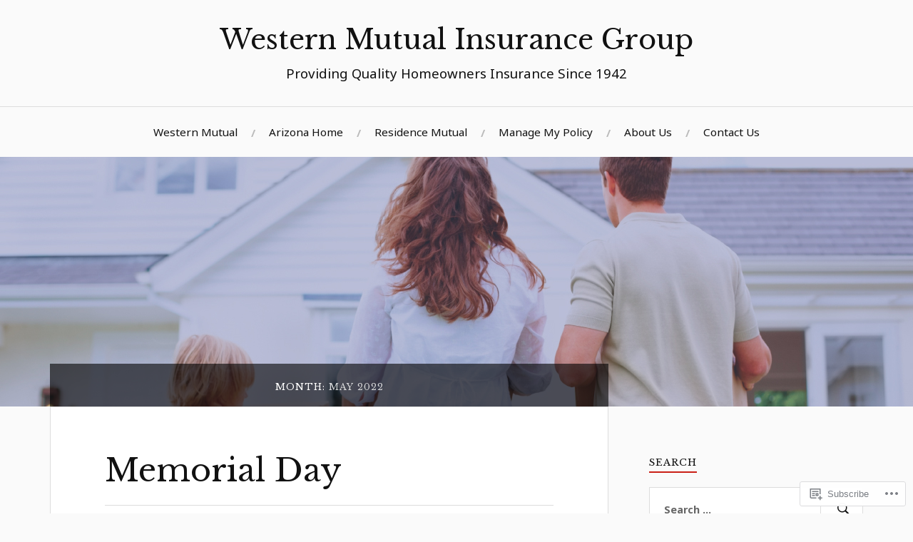

--- FILE ---
content_type: text/html; charset=UTF-8
request_url: https://blog.westernmutual.com/2022/05/
body_size: 29533
content:
<!DOCTYPE html>
<html lang="en">
<head>
<meta charset="UTF-8">
<meta name="viewport" content="width=device-width, initial-scale=1">
<link rel="profile" href="http://gmpg.org/xfn/11">
<link rel="pingback" href="https://blog.westernmutual.com/xmlrpc.php">

<title>May 2022 &#8211; Western Mutual Insurance Group</title>
<script type="text/javascript">
  WebFontConfig = {"google":{"families":["Libre+Baskerville:r:latin,latin-ext","Noto+Sans:r,i,b,bi:latin,latin-ext"]},"api_url":"https:\/\/fonts-api.wp.com\/css"};
  (function() {
    var wf = document.createElement('script');
    wf.src = '/wp-content/plugins/custom-fonts/js/webfont.js';
    wf.type = 'text/javascript';
    wf.async = 'true';
    var s = document.getElementsByTagName('script')[0];
    s.parentNode.insertBefore(wf, s);
	})();
</script><style id="jetpack-custom-fonts-css">.wf-active body{font-family:"Noto Sans",sans-serif}.wf-active code, .wf-active kbd, .wf-active pre, .wf-active samp{font-family:"Noto Sans",sans-serif}.wf-active .main-navigation ul > li + li:before{font-family:"Noto Sans",sans-serif}.wf-active .entry-meta > span{font-family:"Noto Sans",sans-serif}.wf-active .page-links{font-family:"Noto Sans",sans-serif}.wf-active .tagcloud a, .wf-active .tags-links a{font-family:"Noto Sans",sans-serif}.wf-active .post-navigation span{font-family:"Noto Sans",sans-serif}.wf-active .entry-content{font-family:"Noto Sans",sans-serif}.wf-active .entry-content .more-link{font-family:"Noto Sans",sans-serif}.wf-active .entry-content blockquote cite{font-family:"Noto Sans",sans-serif}.wf-active code, .wf-active kbd, .wf-active pre{font-family:"Noto Sans",sans-serif}.wf-active .gallery-caption, .wf-active .wp-caption-text{font-family:"Noto Sans",sans-serif}.wf-active .entry-content fieldset legend{font-family:"Noto Sans",sans-serif}.wf-active .entry-content label{font-family:"Noto Sans",sans-serif}.wf-active .entry-content input, .wf-active .entry-content textarea{font-family:"Noto Sans",sans-serif}.wf-active .comments-title span a{font-family:"Noto Sans",sans-serif}.wf-active .comment-metadata, .wf-active .comment-reply-link{font-family:"Noto Sans",sans-serif}.wf-active .comment-navigation a{font-family:"Noto Sans",sans-serif}.wf-active .comment-respond form label{font-family:"Noto Sans",sans-serif}.wf-active .comment-respond input[type="text"], .wf-active .comment-respond textarea{font-family:"Noto Sans",sans-serif}.wf-active .comment-respond input[type="submit"]{font-family:"Noto Sans",sans-serif}.wf-active .comment-list #cancel-comment-reply-link{font-family:"Noto Sans",sans-serif}.wf-active .search-field{font-family:"Noto Sans",sans-serif}.wf-active .posts-navigation span{font-family:"Noto Sans",sans-serif}.wf-active #infinite-handle span{font-family:"Noto Sans",sans-serif}.wf-active .widget{font-family:"Noto Sans",sans-serif}.wf-active .widget_authors a strong, .wf-active .widget_recent_comments .comment-author-link, .wf-active .widget_recent_comments .comment-author-link a{font-family:"Noto Sans",sans-serif}.wf-active .widget .search-field{font-family:"Noto Sans",sans-serif}.wf-active .widget_recent_entries a, .wf-active .widget_recent_entries a:focus, .wf-active .widget_recent_entries a:hover, .wf-active .widget_recent_entries a:visited{font-family:"Noto Sans",sans-serif}.wf-active .widget_rss li a{font-family:"Noto Sans",sans-serif}.wf-active .site-info{font-family:"Noto Sans",sans-serif}@media screen and (max-width: 1000px){.wf-active .mobile-search .search-field{font-family:"Noto Sans",sans-serif}}.wf-active h1, .wf-active h2, .wf-active h3, .wf-active h4, .wf-active h5, .wf-active h6{font-family:"Libre Baskerville",serif;font-style:normal;font-weight:400}.wf-active .site-title{font-weight:400;font-style:normal}.wf-active .site-description{font-style:normal;font-weight:400}.wf-active .entry-title{font-weight:400;font-style:normal}.wf-active .post-navigation h4{font-weight:400;font-style:normal}.wf-active .entry-content h1, .wf-active .entry-content h2, .wf-active .entry-content h3, .wf-active .entry-content h4, .wf-active .entry-content h5{font-weight:400;font-style:normal}.wf-active .entry-content h6{font-weight:400;font-style:normal}.wf-active .entry-content h1{font-style:normal;font-weight:400}.wf-active .entry-content h2{font-style:normal;font-weight:400}.wf-active .entry-content h3{font-style:normal;font-weight:400}.wf-active .entry-content h4{font-style:normal;font-weight:400}.wf-active .entry-content h5{font-style:normal;font-weight:400}.wf-active .entry-content h6{font-family:"Libre Baskerville",serif;font-weight:400;font-style:normal}.wf-active .entry-content th{font-weight:400;font-style:normal}.wf-active .comment-reply-title, .wf-active .comments-title{font-weight:400;font-style:normal}.wf-active .page-title{font-family:"Libre Baskerville",serif;font-weight:400;font-style:normal}.wf-active .widget-title{font-family:"Libre Baskerville",serif;font-weight:400;font-style:normal}@media screen and (max-width: 600px){.wf-active .site-title{font-style:normal;font-weight:400}}@media screen and (max-width: 600px){.wf-active .entry-title{font-style:normal;font-weight:400}}@media screen and (max-width: 500px){.wf-active .comment-reply-title, .wf-active .comments-title{font-style:normal;font-weight:400}}@media screen and (max-width: 500px){.wf-active .entry-title{font-style:normal;font-weight:400}}@media screen and (max-width: 500px){.wf-active .entry-content h1{font-style:normal;font-weight:400}}@media screen and (max-width: 500px){.wf-active .entry-content h2{font-style:normal;font-weight:400}}@media screen and (max-width: 500px){.wf-active .entry-content h3{font-style:normal;font-weight:400}}@media screen and (max-width: 500px){.wf-active .entry-content h4{font-style:normal;font-weight:400}}@media screen and (max-width: 500px){.wf-active .entry-content h5{font-style:normal;font-weight:400}}@media screen and (max-width: 440px){.wf-active .comment-reply-title, .wf-active .comments-title{font-style:normal;font-weight:400}}@media screen and (max-width: 440px){.wf-active .entry-title{font-style:normal;font-weight:400}}</style>
<meta name='robots' content='max-image-preview:large' />

<!-- Async WordPress.com Remote Login -->
<script id="wpcom_remote_login_js">
var wpcom_remote_login_extra_auth = '';
function wpcom_remote_login_remove_dom_node_id( element_id ) {
	var dom_node = document.getElementById( element_id );
	if ( dom_node ) { dom_node.parentNode.removeChild( dom_node ); }
}
function wpcom_remote_login_remove_dom_node_classes( class_name ) {
	var dom_nodes = document.querySelectorAll( '.' + class_name );
	for ( var i = 0; i < dom_nodes.length; i++ ) {
		dom_nodes[ i ].parentNode.removeChild( dom_nodes[ i ] );
	}
}
function wpcom_remote_login_final_cleanup() {
	wpcom_remote_login_remove_dom_node_classes( "wpcom_remote_login_msg" );
	wpcom_remote_login_remove_dom_node_id( "wpcom_remote_login_key" );
	wpcom_remote_login_remove_dom_node_id( "wpcom_remote_login_validate" );
	wpcom_remote_login_remove_dom_node_id( "wpcom_remote_login_js" );
	wpcom_remote_login_remove_dom_node_id( "wpcom_request_access_iframe" );
	wpcom_remote_login_remove_dom_node_id( "wpcom_request_access_styles" );
}

// Watch for messages back from the remote login
window.addEventListener( "message", function( e ) {
	if ( e.origin === "https://r-login.wordpress.com" ) {
		var data = {};
		try {
			data = JSON.parse( e.data );
		} catch( e ) {
			wpcom_remote_login_final_cleanup();
			return;
		}

		if ( data.msg === 'LOGIN' ) {
			// Clean up the login check iframe
			wpcom_remote_login_remove_dom_node_id( "wpcom_remote_login_key" );

			var id_regex = new RegExp( /^[0-9]+$/ );
			var token_regex = new RegExp( /^.*|.*|.*$/ );
			if (
				token_regex.test( data.token )
				&& id_regex.test( data.wpcomid )
			) {
				// We have everything we need to ask for a login
				var script = document.createElement( "script" );
				script.setAttribute( "id", "wpcom_remote_login_validate" );
				script.src = '/remote-login.php?wpcom_remote_login=validate'
					+ '&wpcomid=' + data.wpcomid
					+ '&token=' + encodeURIComponent( data.token )
					+ '&host=' + window.location.protocol
					+ '//' + window.location.hostname
					+ '&postid=2211'
					+ '&is_singular=';
				document.body.appendChild( script );
			}

			return;
		}

		// Safari ITP, not logged in, so redirect
		if ( data.msg === 'LOGIN-REDIRECT' ) {
			window.location = 'https://wordpress.com/log-in?redirect_to=' + window.location.href;
			return;
		}

		// Safari ITP, storage access failed, remove the request
		if ( data.msg === 'LOGIN-REMOVE' ) {
			var css_zap = 'html { -webkit-transition: margin-top 1s; transition: margin-top 1s; } /* 9001 */ html { margin-top: 0 !important; } * html body { margin-top: 0 !important; } @media screen and ( max-width: 782px ) { html { margin-top: 0 !important; } * html body { margin-top: 0 !important; } }';
			var style_zap = document.createElement( 'style' );
			style_zap.type = 'text/css';
			style_zap.appendChild( document.createTextNode( css_zap ) );
			document.body.appendChild( style_zap );

			var e = document.getElementById( 'wpcom_request_access_iframe' );
			e.parentNode.removeChild( e );

			document.cookie = 'wordpress_com_login_access=denied; path=/; max-age=31536000';

			return;
		}

		// Safari ITP
		if ( data.msg === 'REQUEST_ACCESS' ) {
			console.log( 'request access: safari' );

			// Check ITP iframe enable/disable knob
			if ( wpcom_remote_login_extra_auth !== 'safari_itp_iframe' ) {
				return;
			}

			// If we are in a "private window" there is no ITP.
			var private_window = false;
			try {
				var opendb = window.openDatabase( null, null, null, null );
			} catch( e ) {
				private_window = true;
			}

			if ( private_window ) {
				console.log( 'private window' );
				return;
			}

			var iframe = document.createElement( 'iframe' );
			iframe.id = 'wpcom_request_access_iframe';
			iframe.setAttribute( 'scrolling', 'no' );
			iframe.setAttribute( 'sandbox', 'allow-storage-access-by-user-activation allow-scripts allow-same-origin allow-top-navigation-by-user-activation' );
			iframe.src = 'https://r-login.wordpress.com/remote-login.php?wpcom_remote_login=request_access&origin=' + encodeURIComponent( data.origin ) + '&wpcomid=' + encodeURIComponent( data.wpcomid );

			var css = 'html { -webkit-transition: margin-top 1s; transition: margin-top 1s; } /* 9001 */ html { margin-top: 46px !important; } * html body { margin-top: 46px !important; } @media screen and ( max-width: 660px ) { html { margin-top: 71px !important; } * html body { margin-top: 71px !important; } #wpcom_request_access_iframe { display: block; height: 71px !important; } } #wpcom_request_access_iframe { border: 0px; height: 46px; position: fixed; top: 0; left: 0; width: 100%; min-width: 100%; z-index: 99999; background: #23282d; } ';

			var style = document.createElement( 'style' );
			style.type = 'text/css';
			style.id = 'wpcom_request_access_styles';
			style.appendChild( document.createTextNode( css ) );
			document.body.appendChild( style );

			document.body.appendChild( iframe );
		}

		if ( data.msg === 'DONE' ) {
			wpcom_remote_login_final_cleanup();
		}
	}
}, false );

// Inject the remote login iframe after the page has had a chance to load
// more critical resources
window.addEventListener( "DOMContentLoaded", function( e ) {
	var iframe = document.createElement( "iframe" );
	iframe.style.display = "none";
	iframe.setAttribute( "scrolling", "no" );
	iframe.setAttribute( "id", "wpcom_remote_login_key" );
	iframe.src = "https://r-login.wordpress.com/remote-login.php"
		+ "?wpcom_remote_login=key"
		+ "&origin=aHR0cHM6Ly9ibG9nLndlc3Rlcm5tdXR1YWwuY29t"
		+ "&wpcomid=133876559"
		+ "&time=" + Math.floor( Date.now() / 1000 );
	document.body.appendChild( iframe );
}, false );
</script>
<link rel='dns-prefetch' href='//s0.wp.com' />
<link rel='dns-prefetch' href='//fonts-api.wp.com' />
<link rel="alternate" type="application/rss+xml" title="Western Mutual Insurance Group &raquo; Feed" href="https://blog.westernmutual.com/feed/" />
<link rel="alternate" type="application/rss+xml" title="Western Mutual Insurance Group &raquo; Comments Feed" href="https://blog.westernmutual.com/comments/feed/" />
	<script type="text/javascript">
		/* <![CDATA[ */
		function addLoadEvent(func) {
			var oldonload = window.onload;
			if (typeof window.onload != 'function') {
				window.onload = func;
			} else {
				window.onload = function () {
					oldonload();
					func();
				}
			}
		}
		/* ]]> */
	</script>
	<link crossorigin='anonymous' rel='stylesheet' id='all-css-0-1' href='/_static/??-eJxtzEkKgDAMQNELWYMzLsSzSK0STdNiWsTbO+HO5YPPh90r7TgYDmCj8hRnZAHC1QgsJvhBr+pRqkUS+M+/8DVIZLBujHQ9kCdkDEaJ3hzR5+Pe9bbLmqrIm7Yuq+UEbtAzbA==&cssminify=yes' type='text/css' media='all' />
<style id='wp-emoji-styles-inline-css'>

	img.wp-smiley, img.emoji {
		display: inline !important;
		border: none !important;
		box-shadow: none !important;
		height: 1em !important;
		width: 1em !important;
		margin: 0 0.07em !important;
		vertical-align: -0.1em !important;
		background: none !important;
		padding: 0 !important;
	}
/*# sourceURL=wp-emoji-styles-inline-css */
</style>
<link crossorigin='anonymous' rel='stylesheet' id='all-css-2-1' href='/wp-content/plugins/gutenberg-core/v22.2.0/build/styles/block-library/style.css?m=1764855221i&cssminify=yes' type='text/css' media='all' />
<style id='wp-block-library-inline-css'>
.has-text-align-justify {
	text-align:justify;
}
.has-text-align-justify{text-align:justify;}

/*# sourceURL=wp-block-library-inline-css */
</style><style id='wp-block-paragraph-inline-css'>
.is-small-text{font-size:.875em}.is-regular-text{font-size:1em}.is-large-text{font-size:2.25em}.is-larger-text{font-size:3em}.has-drop-cap:not(:focus):first-letter{float:left;font-size:8.4em;font-style:normal;font-weight:100;line-height:.68;margin:.05em .1em 0 0;text-transform:uppercase}body.rtl .has-drop-cap:not(:focus):first-letter{float:none;margin-left:.1em}p.has-drop-cap.has-background{overflow:hidden}:root :where(p.has-background){padding:1.25em 2.375em}:where(p.has-text-color:not(.has-link-color)) a{color:inherit}p.has-text-align-left[style*="writing-mode:vertical-lr"],p.has-text-align-right[style*="writing-mode:vertical-rl"]{rotate:180deg}
/*# sourceURL=/wp-content/plugins/gutenberg-core/v22.2.0/build/styles/block-library/paragraph/style.css */
</style>
<style id='wp-block-image-inline-css'>
.wp-block-image>a,.wp-block-image>figure>a{display:inline-block}.wp-block-image img{box-sizing:border-box;height:auto;max-width:100%;vertical-align:bottom}@media not (prefers-reduced-motion){.wp-block-image img.hide{visibility:hidden}.wp-block-image img.show{animation:show-content-image .4s}}.wp-block-image[style*=border-radius] img,.wp-block-image[style*=border-radius]>a{border-radius:inherit}.wp-block-image.has-custom-border img{box-sizing:border-box}.wp-block-image.aligncenter{text-align:center}.wp-block-image.alignfull>a,.wp-block-image.alignwide>a{width:100%}.wp-block-image.alignfull img,.wp-block-image.alignwide img{height:auto;width:100%}.wp-block-image .aligncenter,.wp-block-image .alignleft,.wp-block-image .alignright,.wp-block-image.aligncenter,.wp-block-image.alignleft,.wp-block-image.alignright{display:table}.wp-block-image .aligncenter>figcaption,.wp-block-image .alignleft>figcaption,.wp-block-image .alignright>figcaption,.wp-block-image.aligncenter>figcaption,.wp-block-image.alignleft>figcaption,.wp-block-image.alignright>figcaption{caption-side:bottom;display:table-caption}.wp-block-image .alignleft{float:left;margin:.5em 1em .5em 0}.wp-block-image .alignright{float:right;margin:.5em 0 .5em 1em}.wp-block-image .aligncenter{margin-left:auto;margin-right:auto}.wp-block-image :where(figcaption){margin-bottom:1em;margin-top:.5em}.wp-block-image.is-style-circle-mask img{border-radius:9999px}@supports ((-webkit-mask-image:none) or (mask-image:none)) or (-webkit-mask-image:none){.wp-block-image.is-style-circle-mask img{border-radius:0;-webkit-mask-image:url('data:image/svg+xml;utf8,<svg viewBox="0 0 100 100" xmlns="http://www.w3.org/2000/svg"><circle cx="50" cy="50" r="50"/></svg>');mask-image:url('data:image/svg+xml;utf8,<svg viewBox="0 0 100 100" xmlns="http://www.w3.org/2000/svg"><circle cx="50" cy="50" r="50"/></svg>');mask-mode:alpha;-webkit-mask-position:center;mask-position:center;-webkit-mask-repeat:no-repeat;mask-repeat:no-repeat;-webkit-mask-size:contain;mask-size:contain}}:root :where(.wp-block-image.is-style-rounded img,.wp-block-image .is-style-rounded img){border-radius:9999px}.wp-block-image figure{margin:0}.wp-lightbox-container{display:flex;flex-direction:column;position:relative}.wp-lightbox-container img{cursor:zoom-in}.wp-lightbox-container img:hover+button{opacity:1}.wp-lightbox-container button{align-items:center;backdrop-filter:blur(16px) saturate(180%);background-color:#5a5a5a40;border:none;border-radius:4px;cursor:zoom-in;display:flex;height:20px;justify-content:center;opacity:0;padding:0;position:absolute;right:16px;text-align:center;top:16px;width:20px;z-index:100}@media not (prefers-reduced-motion){.wp-lightbox-container button{transition:opacity .2s ease}}.wp-lightbox-container button:focus-visible{outline:3px auto #5a5a5a40;outline:3px auto -webkit-focus-ring-color;outline-offset:3px}.wp-lightbox-container button:hover{cursor:pointer;opacity:1}.wp-lightbox-container button:focus{opacity:1}.wp-lightbox-container button:focus,.wp-lightbox-container button:hover,.wp-lightbox-container button:not(:hover):not(:active):not(.has-background){background-color:#5a5a5a40;border:none}.wp-lightbox-overlay{box-sizing:border-box;cursor:zoom-out;height:100vh;left:0;overflow:hidden;position:fixed;top:0;visibility:hidden;width:100%;z-index:100000}.wp-lightbox-overlay .close-button{align-items:center;cursor:pointer;display:flex;justify-content:center;min-height:40px;min-width:40px;padding:0;position:absolute;right:calc(env(safe-area-inset-right) + 16px);top:calc(env(safe-area-inset-top) + 16px);z-index:5000000}.wp-lightbox-overlay .close-button:focus,.wp-lightbox-overlay .close-button:hover,.wp-lightbox-overlay .close-button:not(:hover):not(:active):not(.has-background){background:none;border:none}.wp-lightbox-overlay .lightbox-image-container{height:var(--wp--lightbox-container-height);left:50%;overflow:hidden;position:absolute;top:50%;transform:translate(-50%,-50%);transform-origin:top left;width:var(--wp--lightbox-container-width);z-index:9999999999}.wp-lightbox-overlay .wp-block-image{align-items:center;box-sizing:border-box;display:flex;height:100%;justify-content:center;margin:0;position:relative;transform-origin:0 0;width:100%;z-index:3000000}.wp-lightbox-overlay .wp-block-image img{height:var(--wp--lightbox-image-height);min-height:var(--wp--lightbox-image-height);min-width:var(--wp--lightbox-image-width);width:var(--wp--lightbox-image-width)}.wp-lightbox-overlay .wp-block-image figcaption{display:none}.wp-lightbox-overlay button{background:none;border:none}.wp-lightbox-overlay .scrim{background-color:#fff;height:100%;opacity:.9;position:absolute;width:100%;z-index:2000000}.wp-lightbox-overlay.active{visibility:visible}@media not (prefers-reduced-motion){.wp-lightbox-overlay.active{animation:turn-on-visibility .25s both}.wp-lightbox-overlay.active img{animation:turn-on-visibility .35s both}.wp-lightbox-overlay.show-closing-animation:not(.active){animation:turn-off-visibility .35s both}.wp-lightbox-overlay.show-closing-animation:not(.active) img{animation:turn-off-visibility .25s both}.wp-lightbox-overlay.zoom.active{animation:none;opacity:1;visibility:visible}.wp-lightbox-overlay.zoom.active .lightbox-image-container{animation:lightbox-zoom-in .4s}.wp-lightbox-overlay.zoom.active .lightbox-image-container img{animation:none}.wp-lightbox-overlay.zoom.active .scrim{animation:turn-on-visibility .4s forwards}.wp-lightbox-overlay.zoom.show-closing-animation:not(.active){animation:none}.wp-lightbox-overlay.zoom.show-closing-animation:not(.active) .lightbox-image-container{animation:lightbox-zoom-out .4s}.wp-lightbox-overlay.zoom.show-closing-animation:not(.active) .lightbox-image-container img{animation:none}.wp-lightbox-overlay.zoom.show-closing-animation:not(.active) .scrim{animation:turn-off-visibility .4s forwards}}@keyframes show-content-image{0%{visibility:hidden}99%{visibility:hidden}to{visibility:visible}}@keyframes turn-on-visibility{0%{opacity:0}to{opacity:1}}@keyframes turn-off-visibility{0%{opacity:1;visibility:visible}99%{opacity:0;visibility:visible}to{opacity:0;visibility:hidden}}@keyframes lightbox-zoom-in{0%{transform:translate(calc((-100vw + var(--wp--lightbox-scrollbar-width))/2 + var(--wp--lightbox-initial-left-position)),calc(-50vh + var(--wp--lightbox-initial-top-position))) scale(var(--wp--lightbox-scale))}to{transform:translate(-50%,-50%) scale(1)}}@keyframes lightbox-zoom-out{0%{transform:translate(-50%,-50%) scale(1);visibility:visible}99%{visibility:visible}to{transform:translate(calc((-100vw + var(--wp--lightbox-scrollbar-width))/2 + var(--wp--lightbox-initial-left-position)),calc(-50vh + var(--wp--lightbox-initial-top-position))) scale(var(--wp--lightbox-scale));visibility:hidden}}
/*# sourceURL=/wp-content/plugins/gutenberg-core/v22.2.0/build/styles/block-library/image/style.css */
</style>
<style id='global-styles-inline-css'>
:root{--wp--preset--aspect-ratio--square: 1;--wp--preset--aspect-ratio--4-3: 4/3;--wp--preset--aspect-ratio--3-4: 3/4;--wp--preset--aspect-ratio--3-2: 3/2;--wp--preset--aspect-ratio--2-3: 2/3;--wp--preset--aspect-ratio--16-9: 16/9;--wp--preset--aspect-ratio--9-16: 9/16;--wp--preset--color--black: #000000;--wp--preset--color--cyan-bluish-gray: #abb8c3;--wp--preset--color--white: #ffffff;--wp--preset--color--pale-pink: #f78da7;--wp--preset--color--vivid-red: #cf2e2e;--wp--preset--color--luminous-vivid-orange: #ff6900;--wp--preset--color--luminous-vivid-amber: #fcb900;--wp--preset--color--light-green-cyan: #7bdcb5;--wp--preset--color--vivid-green-cyan: #00d084;--wp--preset--color--pale-cyan-blue: #8ed1fc;--wp--preset--color--vivid-cyan-blue: #0693e3;--wp--preset--color--vivid-purple: #9b51e0;--wp--preset--gradient--vivid-cyan-blue-to-vivid-purple: linear-gradient(135deg,rgb(6,147,227) 0%,rgb(155,81,224) 100%);--wp--preset--gradient--light-green-cyan-to-vivid-green-cyan: linear-gradient(135deg,rgb(122,220,180) 0%,rgb(0,208,130) 100%);--wp--preset--gradient--luminous-vivid-amber-to-luminous-vivid-orange: linear-gradient(135deg,rgb(252,185,0) 0%,rgb(255,105,0) 100%);--wp--preset--gradient--luminous-vivid-orange-to-vivid-red: linear-gradient(135deg,rgb(255,105,0) 0%,rgb(207,46,46) 100%);--wp--preset--gradient--very-light-gray-to-cyan-bluish-gray: linear-gradient(135deg,rgb(238,238,238) 0%,rgb(169,184,195) 100%);--wp--preset--gradient--cool-to-warm-spectrum: linear-gradient(135deg,rgb(74,234,220) 0%,rgb(151,120,209) 20%,rgb(207,42,186) 40%,rgb(238,44,130) 60%,rgb(251,105,98) 80%,rgb(254,248,76) 100%);--wp--preset--gradient--blush-light-purple: linear-gradient(135deg,rgb(255,206,236) 0%,rgb(152,150,240) 100%);--wp--preset--gradient--blush-bordeaux: linear-gradient(135deg,rgb(254,205,165) 0%,rgb(254,45,45) 50%,rgb(107,0,62) 100%);--wp--preset--gradient--luminous-dusk: linear-gradient(135deg,rgb(255,203,112) 0%,rgb(199,81,192) 50%,rgb(65,88,208) 100%);--wp--preset--gradient--pale-ocean: linear-gradient(135deg,rgb(255,245,203) 0%,rgb(182,227,212) 50%,rgb(51,167,181) 100%);--wp--preset--gradient--electric-grass: linear-gradient(135deg,rgb(202,248,128) 0%,rgb(113,206,126) 100%);--wp--preset--gradient--midnight: linear-gradient(135deg,rgb(2,3,129) 0%,rgb(40,116,252) 100%);--wp--preset--font-size--small: 13px;--wp--preset--font-size--medium: 20px;--wp--preset--font-size--large: 36px;--wp--preset--font-size--x-large: 42px;--wp--preset--font-family--albert-sans: 'Albert Sans', sans-serif;--wp--preset--font-family--alegreya: Alegreya, serif;--wp--preset--font-family--arvo: Arvo, serif;--wp--preset--font-family--bodoni-moda: 'Bodoni Moda', serif;--wp--preset--font-family--bricolage-grotesque: 'Bricolage Grotesque', sans-serif;--wp--preset--font-family--cabin: Cabin, sans-serif;--wp--preset--font-family--chivo: Chivo, sans-serif;--wp--preset--font-family--commissioner: Commissioner, sans-serif;--wp--preset--font-family--cormorant: Cormorant, serif;--wp--preset--font-family--courier-prime: 'Courier Prime', monospace;--wp--preset--font-family--crimson-pro: 'Crimson Pro', serif;--wp--preset--font-family--dm-mono: 'DM Mono', monospace;--wp--preset--font-family--dm-sans: 'DM Sans', sans-serif;--wp--preset--font-family--dm-serif-display: 'DM Serif Display', serif;--wp--preset--font-family--domine: Domine, serif;--wp--preset--font-family--eb-garamond: 'EB Garamond', serif;--wp--preset--font-family--epilogue: Epilogue, sans-serif;--wp--preset--font-family--fahkwang: Fahkwang, sans-serif;--wp--preset--font-family--figtree: Figtree, sans-serif;--wp--preset--font-family--fira-sans: 'Fira Sans', sans-serif;--wp--preset--font-family--fjalla-one: 'Fjalla One', sans-serif;--wp--preset--font-family--fraunces: Fraunces, serif;--wp--preset--font-family--gabarito: Gabarito, system-ui;--wp--preset--font-family--ibm-plex-mono: 'IBM Plex Mono', monospace;--wp--preset--font-family--ibm-plex-sans: 'IBM Plex Sans', sans-serif;--wp--preset--font-family--ibarra-real-nova: 'Ibarra Real Nova', serif;--wp--preset--font-family--instrument-serif: 'Instrument Serif', serif;--wp--preset--font-family--inter: Inter, sans-serif;--wp--preset--font-family--josefin-sans: 'Josefin Sans', sans-serif;--wp--preset--font-family--jost: Jost, sans-serif;--wp--preset--font-family--libre-baskerville: 'Libre Baskerville', serif;--wp--preset--font-family--libre-franklin: 'Libre Franklin', sans-serif;--wp--preset--font-family--literata: Literata, serif;--wp--preset--font-family--lora: Lora, serif;--wp--preset--font-family--merriweather: Merriweather, serif;--wp--preset--font-family--montserrat: Montserrat, sans-serif;--wp--preset--font-family--newsreader: Newsreader, serif;--wp--preset--font-family--noto-sans-mono: 'Noto Sans Mono', sans-serif;--wp--preset--font-family--nunito: Nunito, sans-serif;--wp--preset--font-family--open-sans: 'Open Sans', sans-serif;--wp--preset--font-family--overpass: Overpass, sans-serif;--wp--preset--font-family--pt-serif: 'PT Serif', serif;--wp--preset--font-family--petrona: Petrona, serif;--wp--preset--font-family--piazzolla: Piazzolla, serif;--wp--preset--font-family--playfair-display: 'Playfair Display', serif;--wp--preset--font-family--plus-jakarta-sans: 'Plus Jakarta Sans', sans-serif;--wp--preset--font-family--poppins: Poppins, sans-serif;--wp--preset--font-family--raleway: Raleway, sans-serif;--wp--preset--font-family--roboto: Roboto, sans-serif;--wp--preset--font-family--roboto-slab: 'Roboto Slab', serif;--wp--preset--font-family--rubik: Rubik, sans-serif;--wp--preset--font-family--rufina: Rufina, serif;--wp--preset--font-family--sora: Sora, sans-serif;--wp--preset--font-family--source-sans-3: 'Source Sans 3', sans-serif;--wp--preset--font-family--source-serif-4: 'Source Serif 4', serif;--wp--preset--font-family--space-mono: 'Space Mono', monospace;--wp--preset--font-family--syne: Syne, sans-serif;--wp--preset--font-family--texturina: Texturina, serif;--wp--preset--font-family--urbanist: Urbanist, sans-serif;--wp--preset--font-family--work-sans: 'Work Sans', sans-serif;--wp--preset--spacing--20: 0.44rem;--wp--preset--spacing--30: 0.67rem;--wp--preset--spacing--40: 1rem;--wp--preset--spacing--50: 1.5rem;--wp--preset--spacing--60: 2.25rem;--wp--preset--spacing--70: 3.38rem;--wp--preset--spacing--80: 5.06rem;--wp--preset--shadow--natural: 6px 6px 9px rgba(0, 0, 0, 0.2);--wp--preset--shadow--deep: 12px 12px 50px rgba(0, 0, 0, 0.4);--wp--preset--shadow--sharp: 6px 6px 0px rgba(0, 0, 0, 0.2);--wp--preset--shadow--outlined: 6px 6px 0px -3px rgb(255, 255, 255), 6px 6px rgb(0, 0, 0);--wp--preset--shadow--crisp: 6px 6px 0px rgb(0, 0, 0);}:where(.is-layout-flex){gap: 0.5em;}:where(.is-layout-grid){gap: 0.5em;}body .is-layout-flex{display: flex;}.is-layout-flex{flex-wrap: wrap;align-items: center;}.is-layout-flex > :is(*, div){margin: 0;}body .is-layout-grid{display: grid;}.is-layout-grid > :is(*, div){margin: 0;}:where(.wp-block-columns.is-layout-flex){gap: 2em;}:where(.wp-block-columns.is-layout-grid){gap: 2em;}:where(.wp-block-post-template.is-layout-flex){gap: 1.25em;}:where(.wp-block-post-template.is-layout-grid){gap: 1.25em;}.has-black-color{color: var(--wp--preset--color--black) !important;}.has-cyan-bluish-gray-color{color: var(--wp--preset--color--cyan-bluish-gray) !important;}.has-white-color{color: var(--wp--preset--color--white) !important;}.has-pale-pink-color{color: var(--wp--preset--color--pale-pink) !important;}.has-vivid-red-color{color: var(--wp--preset--color--vivid-red) !important;}.has-luminous-vivid-orange-color{color: var(--wp--preset--color--luminous-vivid-orange) !important;}.has-luminous-vivid-amber-color{color: var(--wp--preset--color--luminous-vivid-amber) !important;}.has-light-green-cyan-color{color: var(--wp--preset--color--light-green-cyan) !important;}.has-vivid-green-cyan-color{color: var(--wp--preset--color--vivid-green-cyan) !important;}.has-pale-cyan-blue-color{color: var(--wp--preset--color--pale-cyan-blue) !important;}.has-vivid-cyan-blue-color{color: var(--wp--preset--color--vivid-cyan-blue) !important;}.has-vivid-purple-color{color: var(--wp--preset--color--vivid-purple) !important;}.has-black-background-color{background-color: var(--wp--preset--color--black) !important;}.has-cyan-bluish-gray-background-color{background-color: var(--wp--preset--color--cyan-bluish-gray) !important;}.has-white-background-color{background-color: var(--wp--preset--color--white) !important;}.has-pale-pink-background-color{background-color: var(--wp--preset--color--pale-pink) !important;}.has-vivid-red-background-color{background-color: var(--wp--preset--color--vivid-red) !important;}.has-luminous-vivid-orange-background-color{background-color: var(--wp--preset--color--luminous-vivid-orange) !important;}.has-luminous-vivid-amber-background-color{background-color: var(--wp--preset--color--luminous-vivid-amber) !important;}.has-light-green-cyan-background-color{background-color: var(--wp--preset--color--light-green-cyan) !important;}.has-vivid-green-cyan-background-color{background-color: var(--wp--preset--color--vivid-green-cyan) !important;}.has-pale-cyan-blue-background-color{background-color: var(--wp--preset--color--pale-cyan-blue) !important;}.has-vivid-cyan-blue-background-color{background-color: var(--wp--preset--color--vivid-cyan-blue) !important;}.has-vivid-purple-background-color{background-color: var(--wp--preset--color--vivid-purple) !important;}.has-black-border-color{border-color: var(--wp--preset--color--black) !important;}.has-cyan-bluish-gray-border-color{border-color: var(--wp--preset--color--cyan-bluish-gray) !important;}.has-white-border-color{border-color: var(--wp--preset--color--white) !important;}.has-pale-pink-border-color{border-color: var(--wp--preset--color--pale-pink) !important;}.has-vivid-red-border-color{border-color: var(--wp--preset--color--vivid-red) !important;}.has-luminous-vivid-orange-border-color{border-color: var(--wp--preset--color--luminous-vivid-orange) !important;}.has-luminous-vivid-amber-border-color{border-color: var(--wp--preset--color--luminous-vivid-amber) !important;}.has-light-green-cyan-border-color{border-color: var(--wp--preset--color--light-green-cyan) !important;}.has-vivid-green-cyan-border-color{border-color: var(--wp--preset--color--vivid-green-cyan) !important;}.has-pale-cyan-blue-border-color{border-color: var(--wp--preset--color--pale-cyan-blue) !important;}.has-vivid-cyan-blue-border-color{border-color: var(--wp--preset--color--vivid-cyan-blue) !important;}.has-vivid-purple-border-color{border-color: var(--wp--preset--color--vivid-purple) !important;}.has-vivid-cyan-blue-to-vivid-purple-gradient-background{background: var(--wp--preset--gradient--vivid-cyan-blue-to-vivid-purple) !important;}.has-light-green-cyan-to-vivid-green-cyan-gradient-background{background: var(--wp--preset--gradient--light-green-cyan-to-vivid-green-cyan) !important;}.has-luminous-vivid-amber-to-luminous-vivid-orange-gradient-background{background: var(--wp--preset--gradient--luminous-vivid-amber-to-luminous-vivid-orange) !important;}.has-luminous-vivid-orange-to-vivid-red-gradient-background{background: var(--wp--preset--gradient--luminous-vivid-orange-to-vivid-red) !important;}.has-very-light-gray-to-cyan-bluish-gray-gradient-background{background: var(--wp--preset--gradient--very-light-gray-to-cyan-bluish-gray) !important;}.has-cool-to-warm-spectrum-gradient-background{background: var(--wp--preset--gradient--cool-to-warm-spectrum) !important;}.has-blush-light-purple-gradient-background{background: var(--wp--preset--gradient--blush-light-purple) !important;}.has-blush-bordeaux-gradient-background{background: var(--wp--preset--gradient--blush-bordeaux) !important;}.has-luminous-dusk-gradient-background{background: var(--wp--preset--gradient--luminous-dusk) !important;}.has-pale-ocean-gradient-background{background: var(--wp--preset--gradient--pale-ocean) !important;}.has-electric-grass-gradient-background{background: var(--wp--preset--gradient--electric-grass) !important;}.has-midnight-gradient-background{background: var(--wp--preset--gradient--midnight) !important;}.has-small-font-size{font-size: var(--wp--preset--font-size--small) !important;}.has-medium-font-size{font-size: var(--wp--preset--font-size--medium) !important;}.has-large-font-size{font-size: var(--wp--preset--font-size--large) !important;}.has-x-large-font-size{font-size: var(--wp--preset--font-size--x-large) !important;}.has-albert-sans-font-family{font-family: var(--wp--preset--font-family--albert-sans) !important;}.has-alegreya-font-family{font-family: var(--wp--preset--font-family--alegreya) !important;}.has-arvo-font-family{font-family: var(--wp--preset--font-family--arvo) !important;}.has-bodoni-moda-font-family{font-family: var(--wp--preset--font-family--bodoni-moda) !important;}.has-bricolage-grotesque-font-family{font-family: var(--wp--preset--font-family--bricolage-grotesque) !important;}.has-cabin-font-family{font-family: var(--wp--preset--font-family--cabin) !important;}.has-chivo-font-family{font-family: var(--wp--preset--font-family--chivo) !important;}.has-commissioner-font-family{font-family: var(--wp--preset--font-family--commissioner) !important;}.has-cormorant-font-family{font-family: var(--wp--preset--font-family--cormorant) !important;}.has-courier-prime-font-family{font-family: var(--wp--preset--font-family--courier-prime) !important;}.has-crimson-pro-font-family{font-family: var(--wp--preset--font-family--crimson-pro) !important;}.has-dm-mono-font-family{font-family: var(--wp--preset--font-family--dm-mono) !important;}.has-dm-sans-font-family{font-family: var(--wp--preset--font-family--dm-sans) !important;}.has-dm-serif-display-font-family{font-family: var(--wp--preset--font-family--dm-serif-display) !important;}.has-domine-font-family{font-family: var(--wp--preset--font-family--domine) !important;}.has-eb-garamond-font-family{font-family: var(--wp--preset--font-family--eb-garamond) !important;}.has-epilogue-font-family{font-family: var(--wp--preset--font-family--epilogue) !important;}.has-fahkwang-font-family{font-family: var(--wp--preset--font-family--fahkwang) !important;}.has-figtree-font-family{font-family: var(--wp--preset--font-family--figtree) !important;}.has-fira-sans-font-family{font-family: var(--wp--preset--font-family--fira-sans) !important;}.has-fjalla-one-font-family{font-family: var(--wp--preset--font-family--fjalla-one) !important;}.has-fraunces-font-family{font-family: var(--wp--preset--font-family--fraunces) !important;}.has-gabarito-font-family{font-family: var(--wp--preset--font-family--gabarito) !important;}.has-ibm-plex-mono-font-family{font-family: var(--wp--preset--font-family--ibm-plex-mono) !important;}.has-ibm-plex-sans-font-family{font-family: var(--wp--preset--font-family--ibm-plex-sans) !important;}.has-ibarra-real-nova-font-family{font-family: var(--wp--preset--font-family--ibarra-real-nova) !important;}.has-instrument-serif-font-family{font-family: var(--wp--preset--font-family--instrument-serif) !important;}.has-inter-font-family{font-family: var(--wp--preset--font-family--inter) !important;}.has-josefin-sans-font-family{font-family: var(--wp--preset--font-family--josefin-sans) !important;}.has-jost-font-family{font-family: var(--wp--preset--font-family--jost) !important;}.has-libre-baskerville-font-family{font-family: var(--wp--preset--font-family--libre-baskerville) !important;}.has-libre-franklin-font-family{font-family: var(--wp--preset--font-family--libre-franklin) !important;}.has-literata-font-family{font-family: var(--wp--preset--font-family--literata) !important;}.has-lora-font-family{font-family: var(--wp--preset--font-family--lora) !important;}.has-merriweather-font-family{font-family: var(--wp--preset--font-family--merriweather) !important;}.has-montserrat-font-family{font-family: var(--wp--preset--font-family--montserrat) !important;}.has-newsreader-font-family{font-family: var(--wp--preset--font-family--newsreader) !important;}.has-noto-sans-mono-font-family{font-family: var(--wp--preset--font-family--noto-sans-mono) !important;}.has-nunito-font-family{font-family: var(--wp--preset--font-family--nunito) !important;}.has-open-sans-font-family{font-family: var(--wp--preset--font-family--open-sans) !important;}.has-overpass-font-family{font-family: var(--wp--preset--font-family--overpass) !important;}.has-pt-serif-font-family{font-family: var(--wp--preset--font-family--pt-serif) !important;}.has-petrona-font-family{font-family: var(--wp--preset--font-family--petrona) !important;}.has-piazzolla-font-family{font-family: var(--wp--preset--font-family--piazzolla) !important;}.has-playfair-display-font-family{font-family: var(--wp--preset--font-family--playfair-display) !important;}.has-plus-jakarta-sans-font-family{font-family: var(--wp--preset--font-family--plus-jakarta-sans) !important;}.has-poppins-font-family{font-family: var(--wp--preset--font-family--poppins) !important;}.has-raleway-font-family{font-family: var(--wp--preset--font-family--raleway) !important;}.has-roboto-font-family{font-family: var(--wp--preset--font-family--roboto) !important;}.has-roboto-slab-font-family{font-family: var(--wp--preset--font-family--roboto-slab) !important;}.has-rubik-font-family{font-family: var(--wp--preset--font-family--rubik) !important;}.has-rufina-font-family{font-family: var(--wp--preset--font-family--rufina) !important;}.has-sora-font-family{font-family: var(--wp--preset--font-family--sora) !important;}.has-source-sans-3-font-family{font-family: var(--wp--preset--font-family--source-sans-3) !important;}.has-source-serif-4-font-family{font-family: var(--wp--preset--font-family--source-serif-4) !important;}.has-space-mono-font-family{font-family: var(--wp--preset--font-family--space-mono) !important;}.has-syne-font-family{font-family: var(--wp--preset--font-family--syne) !important;}.has-texturina-font-family{font-family: var(--wp--preset--font-family--texturina) !important;}.has-urbanist-font-family{font-family: var(--wp--preset--font-family--urbanist) !important;}.has-work-sans-font-family{font-family: var(--wp--preset--font-family--work-sans) !important;}
/*# sourceURL=global-styles-inline-css */
</style>

<style id='classic-theme-styles-inline-css'>
/*! This file is auto-generated */
.wp-block-button__link{color:#fff;background-color:#32373c;border-radius:9999px;box-shadow:none;text-decoration:none;padding:calc(.667em + 2px) calc(1.333em + 2px);font-size:1.125em}.wp-block-file__button{background:#32373c;color:#fff;text-decoration:none}
/*# sourceURL=/wp-includes/css/classic-themes.min.css */
</style>
<link crossorigin='anonymous' rel='stylesheet' id='all-css-4-1' href='/_static/??-eJx9j+EKwjAMhF/INEw2N3+Iz7J2cVbbtTTppm9vRZyC4J8QjvvuOFwimDAJTYLR5dFOjCZoF8yVcauqTlXA1kdHkGhWNQ6WZXUAy92RMswb/AryGT5ZiYruYy9Ph6fB9uTIF9s/bLHDSFJwfv8gdPuPxFIDWsdEzFCut9mDnEsX/3AvGWPW6MJMJvUnwXXM0R+qtunaZr+r68sDkRprig==&cssminify=yes' type='text/css' media='all' />
<link rel='stylesheet' id='lovecraft-fonts-css' href='https://fonts-api.wp.com/css?family=Playfair+Display%3A400%2C700%2C400italic%7CLato%3A400%2C400italic%2C700%2C700italic%2C900%2C900italic&#038;subset=latin%2Clatin-ext&#038;ver=6.9-RC2-61304' media='all' />
<link crossorigin='anonymous' rel='stylesheet' id='all-css-6-1' href='/_static/??/wp-content/mu-plugins/jetpack-plugin/sun/_inc/genericons/genericons/genericons.css,/wp-content/themes/pub/lovecraft/inc/style-wpcom.css?m=1753279645j&cssminify=yes' type='text/css' media='all' />
<style id='jetpack_facebook_likebox-inline-css'>
.widget_facebook_likebox {
	overflow: hidden;
}

/*# sourceURL=/wp-content/mu-plugins/jetpack-plugin/sun/modules/widgets/facebook-likebox/style.css */
</style>
<link crossorigin='anonymous' rel='stylesheet' id='all-css-8-1' href='/_static/??-eJzTLy/QTc7PK0nNK9HPLdUtyClNz8wr1i9KTcrJTwcy0/WTi5G5ekCujj52Temp+bo5+cmJJZn5eSgc3bScxMwikFb7XFtDE1NLExMLc0OTLACohS2q&cssminify=yes' type='text/css' media='all' />
<link crossorigin='anonymous' rel='stylesheet' id='print-css-9-1' href='/wp-content/mu-plugins/global-print/global-print.css?m=1465851035i&cssminify=yes' type='text/css' media='print' />
<style id='jetpack-global-styles-frontend-style-inline-css'>
:root { --font-headings: unset; --font-base: unset; --font-headings-default: -apple-system,BlinkMacSystemFont,"Segoe UI",Roboto,Oxygen-Sans,Ubuntu,Cantarell,"Helvetica Neue",sans-serif; --font-base-default: -apple-system,BlinkMacSystemFont,"Segoe UI",Roboto,Oxygen-Sans,Ubuntu,Cantarell,"Helvetica Neue",sans-serif;}
/*# sourceURL=jetpack-global-styles-frontend-style-inline-css */
</style>
<link crossorigin='anonymous' rel='stylesheet' id='all-css-12-1' href='/_static/??-eJyNjcsKAjEMRX/IGtQZBxfip0hMS9sxTYppGfx7H7gRN+7ugcs5sFRHKi1Ig9Jd5R6zGMyhVaTrh8G6QFHfORhYwlvw6P39PbPENZmt4G/ROQuBKWVkxxrVvuBH1lIoz2waILJekF+HUzlupnG3nQ77YZwfuRJIaQ==&cssminify=yes' type='text/css' media='all' />
<script type="text/javascript" id="wpcom-actionbar-placeholder-js-extra">
/* <![CDATA[ */
var actionbardata = {"siteID":"133876559","postID":"0","siteURL":"https://blog.westernmutual.com","xhrURL":"https://blog.westernmutual.com/wp-admin/admin-ajax.php","nonce":"bdae942ed4","isLoggedIn":"","statusMessage":"","subsEmailDefault":"instantly","proxyScriptUrl":"https://s0.wp.com/wp-content/js/wpcom-proxy-request.js?m=1513050504i&amp;ver=20211021","i18n":{"followedText":"New posts from this site will now appear in your \u003Ca href=\"https://wordpress.com/reader\"\u003EReader\u003C/a\u003E","foldBar":"Collapse this bar","unfoldBar":"Expand this bar","shortLinkCopied":"Shortlink copied to clipboard."}};
//# sourceURL=wpcom-actionbar-placeholder-js-extra
/* ]]> */
</script>
<script type="text/javascript" id="jetpack-mu-wpcom-settings-js-before">
/* <![CDATA[ */
var JETPACK_MU_WPCOM_SETTINGS = {"assetsUrl":"https://s0.wp.com/wp-content/mu-plugins/jetpack-mu-wpcom-plugin/sun/jetpack_vendor/automattic/jetpack-mu-wpcom/src/build/"};
//# sourceURL=jetpack-mu-wpcom-settings-js-before
/* ]]> */
</script>
<script crossorigin='anonymous' type='text/javascript'  src='/wp-content/js/rlt-proxy.js?m=1720530689i'></script>
<script type="text/javascript" id="rlt-proxy-js-after">
/* <![CDATA[ */
	rltInitialize( {"token":null,"iframeOrigins":["https:\/\/widgets.wp.com"]} );
//# sourceURL=rlt-proxy-js-after
/* ]]> */
</script>
<link rel="EditURI" type="application/rsd+xml" title="RSD" href="https://blogwesternmutual.wordpress.com/xmlrpc.php?rsd" />
<meta name="generator" content="WordPress.com" />

<!-- Jetpack Open Graph Tags -->
<meta property="og:type" content="website" />
<meta property="og:title" content="May 2022 &#8211; Western Mutual Insurance Group" />
<meta property="og:site_name" content="Western Mutual Insurance Group" />
<meta property="og:image" content="https://blog.westernmutual.com/wp-content/uploads/2017/08/cropped-wm-wp-web-logo2.jpg?w=200" />
<meta property="og:image:width" content="200" />
<meta property="og:image:height" content="200" />
<meta property="og:image:alt" content="" />
<meta property="og:locale" content="en_US" />
<meta name="twitter:creator" content="@westernmutual" />
<meta name="twitter:site" content="@westernmutual" />

<!-- End Jetpack Open Graph Tags -->
<link rel="search" type="application/opensearchdescription+xml" href="https://blog.westernmutual.com/osd.xml" title="Western Mutual Insurance Group" />
<link rel="search" type="application/opensearchdescription+xml" href="https://s1.wp.com/opensearch.xml" title="WordPress.com" />
<meta name="description" content="10 posts published by kcrail and lberber during May 2022" />
<link rel="icon" href="https://blog.westernmutual.com/wp-content/uploads/2017/08/cropped-wm-wp-web-logo2.jpg?w=32" sizes="32x32" />
<link rel="icon" href="https://blog.westernmutual.com/wp-content/uploads/2017/08/cropped-wm-wp-web-logo2.jpg?w=192" sizes="192x192" />
<link rel="apple-touch-icon" href="https://blog.westernmutual.com/wp-content/uploads/2017/08/cropped-wm-wp-web-logo2.jpg?w=180" />
<meta name="msapplication-TileImage" content="https://blog.westernmutual.com/wp-content/uploads/2017/08/cropped-wm-wp-web-logo2.jpg?w=270" />
<!-- Jetpack Google Analytics -->
			<script type='text/javascript'>
				var _gaq = _gaq || [];
				_gaq.push(['_setAccount', 'UA-1641671-1']);
_gaq.push(['_trackPageview']);
				(function() {
					var ga = document.createElement('script'); ga.type = 'text/javascript'; ga.async = true;
					ga.src = ('https:' === document.location.protocol ? 'https://ssl' : 'http://www') + '.google-analytics.com/ga.js';
					var s = document.getElementsByTagName('script')[0]; s.parentNode.insertBefore(ga, s);
				})();
			</script>
			<!-- End Jetpack Google Analytics -->
<link crossorigin='anonymous' rel='stylesheet' id='all-css-0-3' href='/_static/??-eJydjtkKwjAQRX/IdogL6oP4KZJOhjLtZCGTUPr3VlzAF1Efz+VyODClBmMoFAr42iSpPQeFgUqyOD4YtAa4cEDoJOKooBMnyi2qruBrgY+uCimgzbEqyevzHH703YMqi1uwU8ycCsfl+0at5/BnaGEh1/RWhPL8iW7+sz+Z/W5zPJitWQ9XT4eB1Q==&cssminify=yes' type='text/css' media='all' />
</head>

<body class="archive date wp-embed-responsive wp-theme-publovecraft customizer-styles-applied group-blog jetpack-reblog-enabled">
<div id="page" class="hfeed site">
	<a class="skip-link screen-reader-text" href="#content">Skip to content</a>

	<header id="masthead" class="site-header" role="banner">
		<div class="site-branding">
							<a href="https://blog.westernmutual.com/" class="site-logo-link" rel="home" itemprop="url"></a>						<h1 class="site-title"><a href="https://blog.westernmutual.com/" rel="home">Western Mutual Insurance Group</a></h1>
			<p class="site-description">Providing Quality Homeowners Insurance Since 1942</p>
		</div><!-- .site-branding -->

		<div class="toggles clear">
			<button class="menu-toggle toggle" aria-controls="primary-menu" aria-expanded="false">
				<div class="bar"></div>
				<div class="bar"></div>
				<div class="bar"></div>
				<span class="screen-reader-text">Menu</span>
			</button><!-- .menu-toggle -->
			<button class="search-toggle toggle">
				<div class="genericon genericon-search" aria-expanded="false">
					<span class="screen-reader-text">Search</span>
				</div><!-- .genericon-search -->
			</button><!-- .search-toggle -->
		</div><!-- .toggles -->

		<nav id="site-navigation" class="main-navigation" role="navigation">
			<div class="menu-primary-container"><ul id="primary-menu" class="menu"><li id="menu-item-8" class="menu-item menu-item-type-custom menu-item-object-custom menu-item-8"><a target="_blank" rel="noopener" href="https://www.westernmutual.com?utm_source=blog&#038;utm_medium=Referral">Western Mutual</a></li>
<li id="menu-item-69" class="menu-item menu-item-type-custom menu-item-object-custom menu-item-69"><a target="_blank" rel="noopener" href="https://www.arizonahomeinsurance.com?utm_source=blog&#038;utm_medium=Referral">Arizona Home</a></li>
<li id="menu-item-68" class="menu-item menu-item-type-custom menu-item-object-custom menu-item-68"><a target="_blank" rel="noopener" href="https://www.residencemutual.com?utm_source=blog&#038;utm_medium=Referral">Residence Mutual</a></li>
<li id="menu-item-31" class="menu-item menu-item-type-custom menu-item-object-custom menu-item-31"><a href="https://www.westernmutual.com/policy?utm_source=blog&#038;utm_medium=Referral">Manage My Policy</a></li>
<li id="menu-item-53" class="menu-item menu-item-type-custom menu-item-object-custom menu-item-53"><a href="https://www.westernmutual.com/media/about?utm_source=blog&#038;utm_medium=Referral">About Us</a></li>
<li id="menu-item-30" class="menu-item menu-item-type-custom menu-item-object-custom menu-item-30"><a href="https://www.westernmutual.com/contactus?utm_source=blog&#038;utm_medium=Referral">Contact Us</a></li>
</ul></div>		</nav><!-- #site-navigation -->

		<div class="mobile-search">
			<form role="search" method="get" class="search-form" action="https://blog.westernmutual.com/">
	<label>
		<span class="screen-reader-text">Search for:</span>
		<input type="search" class="search-field" placeholder="Search …" value="" name="s" title="Search for:" />
	</label>
	<button type="submit" class="search-submit">
		<span class="genericon genericon-search">
			<span class="screen-reader-text">Search</span>
		</span>
	</button>
</form>		</div>
	</header><!-- #masthead -->

			<a class="header-image-wrapper" href="https://blog.westernmutual.com/" rel="home">
			<div class="header-image bg-image" style="background-image: url(https://blog.westernmutual.com/wp-content/uploads/2017/12/wm-blog-header.jpg)">
				<img src="https://blog.westernmutual.com/wp-content/uploads/2017/12/wm-blog-header.jpg" width="1280" height="444" alt="">
			</div>
		</a>
	
	<div id="content" class="site-content">

	<div id="primary" class="content-area">
		<main id="main" class="site-main" role="main">

		
			<header class="page-header">
				<h1 class="page-title">Month: <span>May 2022</span></h1>			</header><!-- .page-header -->

						
				
<article id="post-2211" class="post-2211 post type-post status-publish format-standard hentry category-uncategorized">
			<div class="entry-wrapper">
		<header class="entry-header">
			<h1 class="entry-title"><a href="https://blog.westernmutual.com/2022/05/30/memorial-day-6/" rel="bookmark">Memorial Day</a></h1>
						<div class="entry-meta">
				<span class="posted-on">On <a href="https://blog.westernmutual.com/2022/05/30/memorial-day-6/" rel="bookmark"><time class="entry-date published" datetime="2022-05-30T06:21:00-08:00">May 30, 2022</time><time class="updated" datetime="2022-05-28T11:02:05-08:00">May 28, 2022</time></a></span><span class="byline"> By <span class="author vcard"><a class="url fn n" href="https://blog.westernmutual.com/author/kcrail/">kcrail</a></span></span><span class="cat-links">In <a href="https://blog.westernmutual.com/category/uncategorized/" rel="category tag">Uncategorized</a></span><span class="comments-link"><a href="https://blog.westernmutual.com/2022/05/30/memorial-day-6/#respond">Leave a comment</a></span>			</div><!-- .entry-meta -->
					</header><!-- .entry-header -->

		<div class="entry-content">
			
<figure class="wp-block-image size-large"><img data-attachment-id="2213" data-permalink="https://blog.westernmutual.com/2022/05/30/memorial-day-6/may30-memorial/" data-orig-file="https://blog.westernmutual.com/wp-content/uploads/2022/05/may30-memorial.png" data-orig-size="756,756" data-comments-opened="1" data-image-meta="{&quot;aperture&quot;:&quot;0&quot;,&quot;credit&quot;:&quot;&quot;,&quot;camera&quot;:&quot;&quot;,&quot;caption&quot;:&quot;&quot;,&quot;created_timestamp&quot;:&quot;0&quot;,&quot;copyright&quot;:&quot;&quot;,&quot;focal_length&quot;:&quot;0&quot;,&quot;iso&quot;:&quot;0&quot;,&quot;shutter_speed&quot;:&quot;0&quot;,&quot;title&quot;:&quot;&quot;,&quot;orientation&quot;:&quot;0&quot;}" data-image-title="may30-memorial" data-image-description="" data-image-caption="" data-medium-file="https://blog.westernmutual.com/wp-content/uploads/2022/05/may30-memorial.png?w=300" data-large-file="https://blog.westernmutual.com/wp-content/uploads/2022/05/may30-memorial.png?w=640" width="756" height="756" src="https://blog.westernmutual.com/wp-content/uploads/2022/05/may30-memorial.png?w=756" alt="" class="wp-image-2213" srcset="https://blog.westernmutual.com/wp-content/uploads/2022/05/may30-memorial.png 756w, https://blog.westernmutual.com/wp-content/uploads/2022/05/may30-memorial.png?w=150 150w, https://blog.westernmutual.com/wp-content/uploads/2022/05/may30-memorial.png?w=300 300w" sizes="(max-width: 756px) 100vw, 756px" /></figure>



<p>We observe this day in honor of all the men and women that gave the ultimate sacrifice for us. Recognizing that they risked their life to protect ours and fought for the freedom we get to appreciate every single day. May their efforts never be forgotten as we are the home of the free because of the brave, we thank you today and every day.</p>
<div id="jp-post-flair" class="sharedaddy sd-like-enabled sd-sharing-enabled"><div class="sharedaddy sd-sharing-enabled"><div class="robots-nocontent sd-block sd-social sd-social-icon-text sd-sharing"><h3 class="sd-title">Share this:</h3><div class="sd-content"><ul><li class="share-twitter"><a rel="nofollow noopener noreferrer"
				data-shared="sharing-twitter-2211"
				class="share-twitter sd-button share-icon"
				href="https://blog.westernmutual.com/2022/05/30/memorial-day-6/?share=twitter"
				target="_blank"
				aria-labelledby="sharing-twitter-2211"
				>
				<span id="sharing-twitter-2211" hidden>Click to share on X (Opens in new window)</span>
				<span>X</span>
			</a></li><li class="share-facebook"><a rel="nofollow noopener noreferrer"
				data-shared="sharing-facebook-2211"
				class="share-facebook sd-button share-icon"
				href="https://blog.westernmutual.com/2022/05/30/memorial-day-6/?share=facebook"
				target="_blank"
				aria-labelledby="sharing-facebook-2211"
				>
				<span id="sharing-facebook-2211" hidden>Click to share on Facebook (Opens in new window)</span>
				<span>Facebook</span>
			</a></li><li class="share-end"></li></ul></div></div></div><div class='sharedaddy sd-block sd-like jetpack-likes-widget-wrapper jetpack-likes-widget-unloaded' id='like-post-wrapper-133876559-2211-696419d0ddc6f' data-src='//widgets.wp.com/likes/index.html?ver=20260111#blog_id=133876559&amp;post_id=2211&amp;origin=blogwesternmutual.wordpress.com&amp;obj_id=133876559-2211-696419d0ddc6f&amp;domain=blog.westernmutual.com' data-name='like-post-frame-133876559-2211-696419d0ddc6f' data-title='Like or Reblog'><div class='likes-widget-placeholder post-likes-widget-placeholder' style='height: 55px;'><span class='button'><span>Like</span></span> <span class='loading'>Loading...</span></div><span class='sd-text-color'></span><a class='sd-link-color'></a></div></div>
			
					</div><!-- .entry-content -->
	</div>
</article><!-- #post-## -->

			
				
<article id="post-2207" class="post-2207 post type-post status-publish format-standard hentry category-uncategorized">
			<div class="entry-wrapper">
		<header class="entry-header">
			<h1 class="entry-title"><a href="https://blog.westernmutual.com/2022/05/27/holiday-weekend-ideas/" rel="bookmark">Holiday Weekend Ideas</a></h1>
						<div class="entry-meta">
				<span class="posted-on">On <a href="https://blog.westernmutual.com/2022/05/27/holiday-weekend-ideas/" rel="bookmark"><time class="entry-date published" datetime="2022-05-27T06:16:00-08:00">May 27, 2022</time><time class="updated" datetime="2022-05-26T13:17:45-08:00">May 26, 2022</time></a></span><span class="byline"> By <span class="author vcard"><a class="url fn n" href="https://blog.westernmutual.com/author/kcrail/">kcrail</a></span></span><span class="cat-links">In <a href="https://blog.westernmutual.com/category/uncategorized/" rel="category tag">Uncategorized</a></span><span class="comments-link"><a href="https://blog.westernmutual.com/2022/05/27/holiday-weekend-ideas/#respond">Leave a comment</a></span>			</div><!-- .entry-meta -->
					</header><!-- .entry-header -->

		<div class="entry-content">
			
<figure class="wp-block-image size-large"><img data-attachment-id="2208" data-permalink="https://blog.westernmutual.com/2022/05/27/holiday-weekend-ideas/may-27-holiday-weekend/" data-orig-file="https://blog.westernmutual.com/wp-content/uploads/2022/05/may-27-holiday-weekend.png" data-orig-size="756,756" data-comments-opened="1" data-image-meta="{&quot;aperture&quot;:&quot;0&quot;,&quot;credit&quot;:&quot;&quot;,&quot;camera&quot;:&quot;&quot;,&quot;caption&quot;:&quot;&quot;,&quot;created_timestamp&quot;:&quot;0&quot;,&quot;copyright&quot;:&quot;&quot;,&quot;focal_length&quot;:&quot;0&quot;,&quot;iso&quot;:&quot;0&quot;,&quot;shutter_speed&quot;:&quot;0&quot;,&quot;title&quot;:&quot;&quot;,&quot;orientation&quot;:&quot;0&quot;}" data-image-title="may-27-holiday-weekend" data-image-description="" data-image-caption="" data-medium-file="https://blog.westernmutual.com/wp-content/uploads/2022/05/may-27-holiday-weekend.png?w=300" data-large-file="https://blog.westernmutual.com/wp-content/uploads/2022/05/may-27-holiday-weekend.png?w=640" width="756" height="756" src="https://blog.westernmutual.com/wp-content/uploads/2022/05/may-27-holiday-weekend.png?w=756" alt="" class="wp-image-2208" srcset="https://blog.westernmutual.com/wp-content/uploads/2022/05/may-27-holiday-weekend.png 756w, https://blog.westernmutual.com/wp-content/uploads/2022/05/may-27-holiday-weekend.png?w=150 150w, https://blog.westernmutual.com/wp-content/uploads/2022/05/may-27-holiday-weekend.png?w=300 300w" sizes="(max-width: 756px) 100vw, 756px" /></figure>



<p>Have Dinner Outside &#8211; Gather for a casual dinner outside to celebrate the unofficial start of summer.</p>



<p>Play Yard Games &#8211; Get the family outside with a fun yard game competition. Set out classic Memorial Day activities like bags, ring toss, and horseshoes.</p>



<p>Have a Picnic &#8211; Memorial Day weekend is the perfect time to head to a local park and eat outside. Pack up ready-to-go recipes and toss a picnic blanket in the car. Bring games, Memorial Day decor, and more for a fun day of family activities.</p>



<p>Go to the Beach &#8211; If you leave near an open beach, sink your toes into the sand and relax during Memorial Day weekend. Gather your family and head to the local shores.</p>



<p>Pay Respects -Pay tribute to those who served by visiting a nearby cemetery. Place flags and flowers on the graves and honor those who have fought for our country.</p>
<div id="jp-post-flair" class="sharedaddy sd-like-enabled sd-sharing-enabled"><div class="sharedaddy sd-sharing-enabled"><div class="robots-nocontent sd-block sd-social sd-social-icon-text sd-sharing"><h3 class="sd-title">Share this:</h3><div class="sd-content"><ul><li class="share-twitter"><a rel="nofollow noopener noreferrer"
				data-shared="sharing-twitter-2207"
				class="share-twitter sd-button share-icon"
				href="https://blog.westernmutual.com/2022/05/27/holiday-weekend-ideas/?share=twitter"
				target="_blank"
				aria-labelledby="sharing-twitter-2207"
				>
				<span id="sharing-twitter-2207" hidden>Click to share on X (Opens in new window)</span>
				<span>X</span>
			</a></li><li class="share-facebook"><a rel="nofollow noopener noreferrer"
				data-shared="sharing-facebook-2207"
				class="share-facebook sd-button share-icon"
				href="https://blog.westernmutual.com/2022/05/27/holiday-weekend-ideas/?share=facebook"
				target="_blank"
				aria-labelledby="sharing-facebook-2207"
				>
				<span id="sharing-facebook-2207" hidden>Click to share on Facebook (Opens in new window)</span>
				<span>Facebook</span>
			</a></li><li class="share-end"></li></ul></div></div></div><div class='sharedaddy sd-block sd-like jetpack-likes-widget-wrapper jetpack-likes-widget-unloaded' id='like-post-wrapper-133876559-2207-696419d0df7d5' data-src='//widgets.wp.com/likes/index.html?ver=20260111#blog_id=133876559&amp;post_id=2207&amp;origin=blogwesternmutual.wordpress.com&amp;obj_id=133876559-2207-696419d0df7d5&amp;domain=blog.westernmutual.com' data-name='like-post-frame-133876559-2207-696419d0df7d5' data-title='Like or Reblog'><div class='likes-widget-placeholder post-likes-widget-placeholder' style='height: 55px;'><span class='button'><span>Like</span></span> <span class='loading'>Loading...</span></div><span class='sd-text-color'></span><a class='sd-link-color'></a></div></div>
			
					</div><!-- .entry-content -->
	</div>
</article><!-- #post-## -->

			
				
<article id="post-2189" class="post-2189 post type-post status-publish format-standard hentry category-uncategorized">
			<div class="entry-wrapper">
		<header class="entry-header">
			<h1 class="entry-title"><a href="https://blog.westernmutual.com/2022/05/25/we-make-it-easy/" rel="bookmark">We Make it&nbsp;Easy!</a></h1>
						<div class="entry-meta">
				<span class="posted-on">On <a href="https://blog.westernmutual.com/2022/05/25/we-make-it-easy/" rel="bookmark"><time class="entry-date published" datetime="2022-05-25T06:36:00-08:00">May 25, 2022</time><time class="updated" datetime="2022-05-26T13:15:47-08:00">May 26, 2022</time></a></span><span class="byline"> By <span class="author vcard"><a class="url fn n" href="https://blog.westernmutual.com/author/kcrail/">kcrail</a></span></span><span class="cat-links">In <a href="https://blog.westernmutual.com/category/uncategorized/" rel="category tag">Uncategorized</a></span><span class="comments-link"><a href="https://blog.westernmutual.com/2022/05/25/we-make-it-easy/#respond">Leave a comment</a></span>			</div><!-- .entry-meta -->
					</header><!-- .entry-header -->

		<div class="entry-content">
			
<figure class="wp-block-image size-large"><img data-attachment-id="2205" data-permalink="https://blog.westernmutual.com/2022/05/25/we-make-it-easy/may26-make-it-easy/" data-orig-file="https://blog.westernmutual.com/wp-content/uploads/2022/05/may26-make-it-easy.png" data-orig-size="756,756" data-comments-opened="1" data-image-meta="{&quot;aperture&quot;:&quot;0&quot;,&quot;credit&quot;:&quot;&quot;,&quot;camera&quot;:&quot;&quot;,&quot;caption&quot;:&quot;&quot;,&quot;created_timestamp&quot;:&quot;0&quot;,&quot;copyright&quot;:&quot;&quot;,&quot;focal_length&quot;:&quot;0&quot;,&quot;iso&quot;:&quot;0&quot;,&quot;shutter_speed&quot;:&quot;0&quot;,&quot;title&quot;:&quot;&quot;,&quot;orientation&quot;:&quot;0&quot;}" data-image-title="may26 make it easy" data-image-description="" data-image-caption="" data-medium-file="https://blog.westernmutual.com/wp-content/uploads/2022/05/may26-make-it-easy.png?w=300" data-large-file="https://blog.westernmutual.com/wp-content/uploads/2022/05/may26-make-it-easy.png?w=640" width="756" height="756" src="https://blog.westernmutual.com/wp-content/uploads/2022/05/may26-make-it-easy.png?w=756" alt="" class="wp-image-2205" srcset="https://blog.westernmutual.com/wp-content/uploads/2022/05/may26-make-it-easy.png 756w, https://blog.westernmutual.com/wp-content/uploads/2022/05/may26-make-it-easy.png?w=150 150w, https://blog.westernmutual.com/wp-content/uploads/2022/05/may26-make-it-easy.png?w=300 300w" sizes="(max-width: 756px) 100vw, 756px" /></figure>



<p>Buying a home is already a complicated and time-consuming process, let us make one step easier for you and that’s getting insurance. In order to close on your dream home or finalize that refi, providing a quote from a carrier is needed…so why not get it from a rated A+ company?</p>



<p>Our agents are ready to assist you or you can always go online and retrieve a quote yourself in just minutes. There’s no obligation and we will assist in getting your policy switched to us even if it’s mid-term, penalty free!</p>



<p>Visit us online at <a href="http://www.westernmutual.com">www.westernmutual.com</a> or call us at 1-877-968-8825.</p>
<div id="jp-post-flair" class="sharedaddy sd-like-enabled sd-sharing-enabled"><div class="sharedaddy sd-sharing-enabled"><div class="robots-nocontent sd-block sd-social sd-social-icon-text sd-sharing"><h3 class="sd-title">Share this:</h3><div class="sd-content"><ul><li class="share-twitter"><a rel="nofollow noopener noreferrer"
				data-shared="sharing-twitter-2189"
				class="share-twitter sd-button share-icon"
				href="https://blog.westernmutual.com/2022/05/25/we-make-it-easy/?share=twitter"
				target="_blank"
				aria-labelledby="sharing-twitter-2189"
				>
				<span id="sharing-twitter-2189" hidden>Click to share on X (Opens in new window)</span>
				<span>X</span>
			</a></li><li class="share-facebook"><a rel="nofollow noopener noreferrer"
				data-shared="sharing-facebook-2189"
				class="share-facebook sd-button share-icon"
				href="https://blog.westernmutual.com/2022/05/25/we-make-it-easy/?share=facebook"
				target="_blank"
				aria-labelledby="sharing-facebook-2189"
				>
				<span id="sharing-facebook-2189" hidden>Click to share on Facebook (Opens in new window)</span>
				<span>Facebook</span>
			</a></li><li class="share-end"></li></ul></div></div></div><div class='sharedaddy sd-block sd-like jetpack-likes-widget-wrapper jetpack-likes-widget-unloaded' id='like-post-wrapper-133876559-2189-696419d0e17bc' data-src='//widgets.wp.com/likes/index.html?ver=20260111#blog_id=133876559&amp;post_id=2189&amp;origin=blogwesternmutual.wordpress.com&amp;obj_id=133876559-2189-696419d0e17bc&amp;domain=blog.westernmutual.com' data-name='like-post-frame-133876559-2189-696419d0e17bc' data-title='Like or Reblog'><div class='likes-widget-placeholder post-likes-widget-placeholder' style='height: 55px;'><span class='button'><span>Like</span></span> <span class='loading'>Loading...</span></div><span class='sd-text-color'></span><a class='sd-link-color'></a></div></div>
			
					</div><!-- .entry-content -->
	</div>
</article><!-- #post-## -->

			
				
<article id="post-2183" class="post-2183 post type-post status-publish format-standard hentry category-uncategorized">
			<div class="entry-wrapper">
		<header class="entry-header">
			<h1 class="entry-title"><a href="https://blog.westernmutual.com/2022/05/20/give-us-a-call-were-here-to-help/" rel="bookmark">Give Us a Call, We&#8217;re Here to&nbsp;Help</a></h1>
						<div class="entry-meta">
				<span class="posted-on">On <a href="https://blog.westernmutual.com/2022/05/20/give-us-a-call-were-here-to-help/" rel="bookmark"><time class="entry-date published" datetime="2022-05-20T06:31:00-08:00">May 20, 2022</time><time class="updated" datetime="2022-05-12T15:21:51-08:00">May 12, 2022</time></a></span><span class="byline"> By <span class="author vcard"><a class="url fn n" href="https://blog.westernmutual.com/author/kcrail/">kcrail</a></span></span><span class="cat-links">In <a href="https://blog.westernmutual.com/category/uncategorized/" rel="category tag">Uncategorized</a></span><span class="comments-link"><a href="https://blog.westernmutual.com/2022/05/20/give-us-a-call-were-here-to-help/#respond">Leave a comment</a></span>			</div><!-- .entry-meta -->
					</header><!-- .entry-header -->

		<div class="entry-content">
			
<figure class="wp-block-image size-large"><img data-attachment-id="2201" data-permalink="https://blog.westernmutual.com/2022/05/20/give-us-a-call-were-here-to-help/may20-here-to-help/" data-orig-file="https://blog.westernmutual.com/wp-content/uploads/2022/05/may20-here-to-help.png" data-orig-size="756,756" data-comments-opened="1" data-image-meta="{&quot;aperture&quot;:&quot;0&quot;,&quot;credit&quot;:&quot;&quot;,&quot;camera&quot;:&quot;&quot;,&quot;caption&quot;:&quot;&quot;,&quot;created_timestamp&quot;:&quot;0&quot;,&quot;copyright&quot;:&quot;&quot;,&quot;focal_length&quot;:&quot;0&quot;,&quot;iso&quot;:&quot;0&quot;,&quot;shutter_speed&quot;:&quot;0&quot;,&quot;title&quot;:&quot;&quot;,&quot;orientation&quot;:&quot;0&quot;}" data-image-title="may20-here-to-help" data-image-description="" data-image-caption="" data-medium-file="https://blog.westernmutual.com/wp-content/uploads/2022/05/may20-here-to-help.png?w=300" data-large-file="https://blog.westernmutual.com/wp-content/uploads/2022/05/may20-here-to-help.png?w=640" loading="lazy" width="756" height="756" src="https://blog.westernmutual.com/wp-content/uploads/2022/05/may20-here-to-help.png?w=756" alt="" class="wp-image-2201" srcset="https://blog.westernmutual.com/wp-content/uploads/2022/05/may20-here-to-help.png 756w, https://blog.westernmutual.com/wp-content/uploads/2022/05/may20-here-to-help.png?w=150 150w, https://blog.westernmutual.com/wp-content/uploads/2022/05/may20-here-to-help.png?w=300 300w" sizes="(max-width: 756px) 100vw, 756px" /></figure>



<p>Western Mutual and Arizona Home strive to provide every customer top of the line service. We know that our success was made possible by you, our insured. And if you are currently in the market for new insurance, know that our agents are ready to help. You can visit us online at <a href="http://www.westernmutual.com">www.westernmutual.com</a> or <a href="http://www.arizonahomeinsurance.com">www.arizonahomeinsurance.com</a> or better yet, give us a call at 1-877-968-8825.</p>
<div id="jp-post-flair" class="sharedaddy sd-like-enabled sd-sharing-enabled"><div class="sharedaddy sd-sharing-enabled"><div class="robots-nocontent sd-block sd-social sd-social-icon-text sd-sharing"><h3 class="sd-title">Share this:</h3><div class="sd-content"><ul><li class="share-twitter"><a rel="nofollow noopener noreferrer"
				data-shared="sharing-twitter-2183"
				class="share-twitter sd-button share-icon"
				href="https://blog.westernmutual.com/2022/05/20/give-us-a-call-were-here-to-help/?share=twitter"
				target="_blank"
				aria-labelledby="sharing-twitter-2183"
				>
				<span id="sharing-twitter-2183" hidden>Click to share on X (Opens in new window)</span>
				<span>X</span>
			</a></li><li class="share-facebook"><a rel="nofollow noopener noreferrer"
				data-shared="sharing-facebook-2183"
				class="share-facebook sd-button share-icon"
				href="https://blog.westernmutual.com/2022/05/20/give-us-a-call-were-here-to-help/?share=facebook"
				target="_blank"
				aria-labelledby="sharing-facebook-2183"
				>
				<span id="sharing-facebook-2183" hidden>Click to share on Facebook (Opens in new window)</span>
				<span>Facebook</span>
			</a></li><li class="share-end"></li></ul></div></div></div><div class='sharedaddy sd-block sd-like jetpack-likes-widget-wrapper jetpack-likes-widget-unloaded' id='like-post-wrapper-133876559-2183-696419d0e3a92' data-src='//widgets.wp.com/likes/index.html?ver=20260111#blog_id=133876559&amp;post_id=2183&amp;origin=blogwesternmutual.wordpress.com&amp;obj_id=133876559-2183-696419d0e3a92&amp;domain=blog.westernmutual.com' data-name='like-post-frame-133876559-2183-696419d0e3a92' data-title='Like or Reblog'><div class='likes-widget-placeholder post-likes-widget-placeholder' style='height: 55px;'><span class='button'><span>Like</span></span> <span class='loading'>Loading...</span></div><span class='sd-text-color'></span><a class='sd-link-color'></a></div></div>
			
					</div><!-- .entry-content -->
	</div>
</article><!-- #post-## -->

			
				
<article id="post-2180" class="post-2180 post type-post status-publish format-standard hentry category-uncategorized">
			<div class="entry-wrapper">
		<header class="entry-header">
			<h1 class="entry-title"><a href="https://blog.westernmutual.com/2022/05/18/home-insurance-or-home-warranty/" rel="bookmark">Home Insurance or Home&nbsp;Warranty?</a></h1>
						<div class="entry-meta">
				<span class="posted-on">On <a href="https://blog.westernmutual.com/2022/05/18/home-insurance-or-home-warranty/" rel="bookmark"><time class="entry-date published" datetime="2022-05-18T06:30:00-08:00">May 18, 2022</time><time class="updated" datetime="2022-05-12T15:21:10-08:00">May 12, 2022</time></a></span><span class="byline"> By <span class="author vcard"><a class="url fn n" href="https://blog.westernmutual.com/author/kcrail/">kcrail</a></span></span><span class="cat-links">In <a href="https://blog.westernmutual.com/category/uncategorized/" rel="category tag">Uncategorized</a></span><span class="comments-link"><a href="https://blog.westernmutual.com/2022/05/18/home-insurance-or-home-warranty/#respond">Leave a comment</a></span>			</div><!-- .entry-meta -->
					</header><!-- .entry-header -->

		<div class="entry-content">
			
<figure class="wp-block-image size-large"><img data-attachment-id="2199" data-permalink="https://blog.westernmutual.com/2022/05/18/home-insurance-or-home-warranty/may18-insurance-v-warranty/" data-orig-file="https://blog.westernmutual.com/wp-content/uploads/2022/05/may18-insurance-v-warranty.png" data-orig-size="756,756" data-comments-opened="1" data-image-meta="{&quot;aperture&quot;:&quot;0&quot;,&quot;credit&quot;:&quot;&quot;,&quot;camera&quot;:&quot;&quot;,&quot;caption&quot;:&quot;&quot;,&quot;created_timestamp&quot;:&quot;0&quot;,&quot;copyright&quot;:&quot;&quot;,&quot;focal_length&quot;:&quot;0&quot;,&quot;iso&quot;:&quot;0&quot;,&quot;shutter_speed&quot;:&quot;0&quot;,&quot;title&quot;:&quot;&quot;,&quot;orientation&quot;:&quot;0&quot;}" data-image-title="may18-insurance-v-warranty" data-image-description="" data-image-caption="" data-medium-file="https://blog.westernmutual.com/wp-content/uploads/2022/05/may18-insurance-v-warranty.png?w=300" data-large-file="https://blog.westernmutual.com/wp-content/uploads/2022/05/may18-insurance-v-warranty.png?w=640" loading="lazy" width="756" height="756" src="https://blog.westernmutual.com/wp-content/uploads/2022/05/may18-insurance-v-warranty.png?w=756" alt="" class="wp-image-2199" srcset="https://blog.westernmutual.com/wp-content/uploads/2022/05/may18-insurance-v-warranty.png 756w, https://blog.westernmutual.com/wp-content/uploads/2022/05/may18-insurance-v-warranty.png?w=150 150w, https://blog.westernmutual.com/wp-content/uploads/2022/05/may18-insurance-v-warranty.png?w=300 300w" sizes="(max-width: 756px) 100vw, 756px" /></figure>



<p>Homeowners insurance provides you the coverage necessary to know your home is protected against unexpected damages from perils such as fire, theft, vandalism, and civil commotion. However, when it relates to repairs or maintenance of your appliances, a home insurance policy does not cover those items, but a home warranty will.</p>



<p>Just like a car, one would not call their insurance for new tires or an oil change, the basic maintenance it needs, but instead refer to a potential car warranty that offered those services. The main difference between an insurance policy and a warranty policy is that the insurance on the home is mandated by the lender as opposed to the warranty that is not.</p>



<p>We hope that in sharing this vital information, we answer some concerns or doubts about your policy.</p>
<div id="jp-post-flair" class="sharedaddy sd-like-enabled sd-sharing-enabled"><div class="sharedaddy sd-sharing-enabled"><div class="robots-nocontent sd-block sd-social sd-social-icon-text sd-sharing"><h3 class="sd-title">Share this:</h3><div class="sd-content"><ul><li class="share-twitter"><a rel="nofollow noopener noreferrer"
				data-shared="sharing-twitter-2180"
				class="share-twitter sd-button share-icon"
				href="https://blog.westernmutual.com/2022/05/18/home-insurance-or-home-warranty/?share=twitter"
				target="_blank"
				aria-labelledby="sharing-twitter-2180"
				>
				<span id="sharing-twitter-2180" hidden>Click to share on X (Opens in new window)</span>
				<span>X</span>
			</a></li><li class="share-facebook"><a rel="nofollow noopener noreferrer"
				data-shared="sharing-facebook-2180"
				class="share-facebook sd-button share-icon"
				href="https://blog.westernmutual.com/2022/05/18/home-insurance-or-home-warranty/?share=facebook"
				target="_blank"
				aria-labelledby="sharing-facebook-2180"
				>
				<span id="sharing-facebook-2180" hidden>Click to share on Facebook (Opens in new window)</span>
				<span>Facebook</span>
			</a></li><li class="share-end"></li></ul></div></div></div><div class='sharedaddy sd-block sd-like jetpack-likes-widget-wrapper jetpack-likes-widget-unloaded' id='like-post-wrapper-133876559-2180-696419d0e7597' data-src='//widgets.wp.com/likes/index.html?ver=20260111#blog_id=133876559&amp;post_id=2180&amp;origin=blogwesternmutual.wordpress.com&amp;obj_id=133876559-2180-696419d0e7597&amp;domain=blog.westernmutual.com' data-name='like-post-frame-133876559-2180-696419d0e7597' data-title='Like or Reblog'><div class='likes-widget-placeholder post-likes-widget-placeholder' style='height: 55px;'><span class='button'><span>Like</span></span> <span class='loading'>Loading...</span></div><span class='sd-text-color'></span><a class='sd-link-color'></a></div></div>
			
					</div><!-- .entry-content -->
	</div>
</article><!-- #post-## -->

			
				
<article id="post-2177" class="post-2177 post type-post status-publish format-standard hentry category-uncategorized">
			<div class="entry-wrapper">
		<header class="entry-header">
			<h1 class="entry-title"><a href="https://blog.westernmutual.com/2022/05/16/be-water-wise/" rel="bookmark">Be Water Wise</a></h1>
						<div class="entry-meta">
				<span class="posted-on">On <a href="https://blog.westernmutual.com/2022/05/16/be-water-wise/" rel="bookmark"><time class="entry-date published" datetime="2022-05-16T06:26:00-08:00">May 16, 2022</time><time class="updated" datetime="2022-05-12T15:20:27-08:00">May 12, 2022</time></a></span><span class="byline"> By <span class="author vcard"><a class="url fn n" href="https://blog.westernmutual.com/author/kcrail/">kcrail</a></span></span><span class="cat-links">In <a href="https://blog.westernmutual.com/category/uncategorized/" rel="category tag">Uncategorized</a></span><span class="comments-link"><a href="https://blog.westernmutual.com/2022/05/16/be-water-wise/#respond">Leave a comment</a></span>			</div><!-- .entry-meta -->
					</header><!-- .entry-header -->

		<div class="entry-content">
			
<figure class="wp-block-image size-large"><img data-attachment-id="2197" data-permalink="https://blog.westernmutual.com/2022/05/16/be-water-wise/may-16-water-wise/" data-orig-file="https://blog.westernmutual.com/wp-content/uploads/2022/05/may-16-water-wise.png" data-orig-size="756,756" data-comments-opened="1" data-image-meta="{&quot;aperture&quot;:&quot;0&quot;,&quot;credit&quot;:&quot;&quot;,&quot;camera&quot;:&quot;&quot;,&quot;caption&quot;:&quot;&quot;,&quot;created_timestamp&quot;:&quot;0&quot;,&quot;copyright&quot;:&quot;&quot;,&quot;focal_length&quot;:&quot;0&quot;,&quot;iso&quot;:&quot;0&quot;,&quot;shutter_speed&quot;:&quot;0&quot;,&quot;title&quot;:&quot;&quot;,&quot;orientation&quot;:&quot;0&quot;}" data-image-title="may-16-water-wise" data-image-description="" data-image-caption="" data-medium-file="https://blog.westernmutual.com/wp-content/uploads/2022/05/may-16-water-wise.png?w=300" data-large-file="https://blog.westernmutual.com/wp-content/uploads/2022/05/may-16-water-wise.png?w=640" loading="lazy" width="756" height="756" src="https://blog.westernmutual.com/wp-content/uploads/2022/05/may-16-water-wise.png?w=756" alt="" class="wp-image-2197" srcset="https://blog.westernmutual.com/wp-content/uploads/2022/05/may-16-water-wise.png 756w, https://blog.westernmutual.com/wp-content/uploads/2022/05/may-16-water-wise.png?w=150 150w, https://blog.westernmutual.com/wp-content/uploads/2022/05/may-16-water-wise.png?w=300 300w" sizes="(max-width: 756px) 100vw, 756px" /></figure>



<p>Clean, bountiful water is one of the most important resources around the world. No matter where you are in the world, you can do your part to conserve water by both saving water from being wasted and protecting water from becoming polluted. Here are some tips on being water wise as we go into hotter months.</p>



<p>Shorten your showers – On average, 18 gallons of water are used per person for a 10-minute shower. Reducing shower time can save millions of gallons if the majority would participate in quicker showers.</p>



<p>Do the dishes – Although the jury may be out on this still, dishwashers typically require more water than if one were to wash the dishes by hand.</p>



<p>Mulch, mulch, mulch – Mulch helps regulate soil temperature and retains water even in hot weather. This allows for the homeowner to use less water.</p>



<p>Fix Your Leaks – Hiring a licensed plumber to inspect water lines, or installing a wifi water sensor to detect early leaks can save you money on your water bill and help save you the money and hassle of water damage.  </p>
<div id="jp-post-flair" class="sharedaddy sd-like-enabled sd-sharing-enabled"><div class="sharedaddy sd-sharing-enabled"><div class="robots-nocontent sd-block sd-social sd-social-icon-text sd-sharing"><h3 class="sd-title">Share this:</h3><div class="sd-content"><ul><li class="share-twitter"><a rel="nofollow noopener noreferrer"
				data-shared="sharing-twitter-2177"
				class="share-twitter sd-button share-icon"
				href="https://blog.westernmutual.com/2022/05/16/be-water-wise/?share=twitter"
				target="_blank"
				aria-labelledby="sharing-twitter-2177"
				>
				<span id="sharing-twitter-2177" hidden>Click to share on X (Opens in new window)</span>
				<span>X</span>
			</a></li><li class="share-facebook"><a rel="nofollow noopener noreferrer"
				data-shared="sharing-facebook-2177"
				class="share-facebook sd-button share-icon"
				href="https://blog.westernmutual.com/2022/05/16/be-water-wise/?share=facebook"
				target="_blank"
				aria-labelledby="sharing-facebook-2177"
				>
				<span id="sharing-facebook-2177" hidden>Click to share on Facebook (Opens in new window)</span>
				<span>Facebook</span>
			</a></li><li class="share-end"></li></ul></div></div></div><div class='sharedaddy sd-block sd-like jetpack-likes-widget-wrapper jetpack-likes-widget-unloaded' id='like-post-wrapper-133876559-2177-696419d0e8ecf' data-src='//widgets.wp.com/likes/index.html?ver=20260111#blog_id=133876559&amp;post_id=2177&amp;origin=blogwesternmutual.wordpress.com&amp;obj_id=133876559-2177-696419d0e8ecf&amp;domain=blog.westernmutual.com' data-name='like-post-frame-133876559-2177-696419d0e8ecf' data-title='Like or Reblog'><div class='likes-widget-placeholder post-likes-widget-placeholder' style='height: 55px;'><span class='button'><span>Like</span></span> <span class='loading'>Loading...</span></div><span class='sd-text-color'></span><a class='sd-link-color'></a></div></div>
			
					</div><!-- .entry-content -->
	</div>
</article><!-- #post-## -->

			
				
<article id="post-2173" class="post-2173 post type-post status-publish format-standard hentry category-uncategorized">
			<div class="entry-wrapper">
		<header class="entry-header">
			<h1 class="entry-title"><a href="https://blog.westernmutual.com/2022/05/13/basics-of-cpr/" rel="bookmark">Basics of CPR</a></h1>
						<div class="entry-meta">
				<span class="posted-on">On <a href="https://blog.westernmutual.com/2022/05/13/basics-of-cpr/" rel="bookmark"><time class="entry-date published" datetime="2022-05-13T06:27:00-08:00">May 13, 2022</time><time class="updated" datetime="2022-05-10T09:36:02-08:00">May 10, 2022</time></a></span><span class="byline"> By <span class="author vcard"><a class="url fn n" href="https://blog.westernmutual.com/author/kcrail/">kcrail</a></span></span><span class="cat-links">In <a href="https://blog.westernmutual.com/category/uncategorized/" rel="category tag">Uncategorized</a></span><span class="comments-link"><a href="https://blog.westernmutual.com/2022/05/13/basics-of-cpr/#respond">Leave a comment</a></span>			</div><!-- .entry-meta -->
					</header><!-- .entry-header -->

		<div class="entry-content">
			
<figure class="wp-block-image size-large"><img data-attachment-id="2174" data-permalink="https://blog.westernmutual.com/2022/05/13/basics-of-cpr/may13-cpr/" data-orig-file="https://blog.westernmutual.com/wp-content/uploads/2022/05/may13-cpr.png" data-orig-size="756,756" data-comments-opened="1" data-image-meta="{&quot;aperture&quot;:&quot;0&quot;,&quot;credit&quot;:&quot;&quot;,&quot;camera&quot;:&quot;&quot;,&quot;caption&quot;:&quot;&quot;,&quot;created_timestamp&quot;:&quot;0&quot;,&quot;copyright&quot;:&quot;&quot;,&quot;focal_length&quot;:&quot;0&quot;,&quot;iso&quot;:&quot;0&quot;,&quot;shutter_speed&quot;:&quot;0&quot;,&quot;title&quot;:&quot;&quot;,&quot;orientation&quot;:&quot;0&quot;}" data-image-title="may13-cpr" data-image-description="" data-image-caption="" data-medium-file="https://blog.westernmutual.com/wp-content/uploads/2022/05/may13-cpr.png?w=300" data-large-file="https://blog.westernmutual.com/wp-content/uploads/2022/05/may13-cpr.png?w=640" loading="lazy" width="756" height="756" src="https://blog.westernmutual.com/wp-content/uploads/2022/05/may13-cpr.png?w=756" alt="" class="wp-image-2174" srcset="https://blog.westernmutual.com/wp-content/uploads/2022/05/may13-cpr.png 756w, https://blog.westernmutual.com/wp-content/uploads/2022/05/may13-cpr.png?w=150 150w, https://blog.westernmutual.com/wp-content/uploads/2022/05/may13-cpr.png?w=300 300w" sizes="(max-width: 756px) 100vw, 756px" /><figcaption>Knowing CPR can help save a life during a cardiac or breathing emergency. Remembering the CPR steps and administering them correctly can be a challenge, so while this is in no way intended to substitute for actual CPR training and cannot be considered CPR qualified unless you have completed registered training, we’ve shared the steps provided by American Red Cross below on how to properly perform life saving measures.<br>1.       Check the scene for safety<br>2.       Check for responsiveness, use the tap-shout-tap to assess if person appears unresponsive<br>3.       If they do not respond, call 9-1-1 or ask someone to do so<br>4.       Place person on their back on a flat surface<br>5.       Give 30 compressions with hands centered on chest and arms locked in place. Shoulders should be directly over hands as you compress about 2 inches allowing chest to return to normal position after each compression<br>6.       Open airway by tilting head back and check for obstruction in throat, if no obstruction, proceed by giving a breath at least 1 second long, enough for chest to rise<br>7.       Continue with sets of compression and 2 breaths until medical help arrives</figcaption></figure>
<div id="jp-post-flair" class="sharedaddy sd-like-enabled sd-sharing-enabled"><div class="sharedaddy sd-sharing-enabled"><div class="robots-nocontent sd-block sd-social sd-social-icon-text sd-sharing"><h3 class="sd-title">Share this:</h3><div class="sd-content"><ul><li class="share-twitter"><a rel="nofollow noopener noreferrer"
				data-shared="sharing-twitter-2173"
				class="share-twitter sd-button share-icon"
				href="https://blog.westernmutual.com/2022/05/13/basics-of-cpr/?share=twitter"
				target="_blank"
				aria-labelledby="sharing-twitter-2173"
				>
				<span id="sharing-twitter-2173" hidden>Click to share on X (Opens in new window)</span>
				<span>X</span>
			</a></li><li class="share-facebook"><a rel="nofollow noopener noreferrer"
				data-shared="sharing-facebook-2173"
				class="share-facebook sd-button share-icon"
				href="https://blog.westernmutual.com/2022/05/13/basics-of-cpr/?share=facebook"
				target="_blank"
				aria-labelledby="sharing-facebook-2173"
				>
				<span id="sharing-facebook-2173" hidden>Click to share on Facebook (Opens in new window)</span>
				<span>Facebook</span>
			</a></li><li class="share-end"></li></ul></div></div></div><div class='sharedaddy sd-block sd-like jetpack-likes-widget-wrapper jetpack-likes-widget-unloaded' id='like-post-wrapper-133876559-2173-696419d0ec38e' data-src='//widgets.wp.com/likes/index.html?ver=20260111#blog_id=133876559&amp;post_id=2173&amp;origin=blogwesternmutual.wordpress.com&amp;obj_id=133876559-2173-696419d0ec38e&amp;domain=blog.westernmutual.com' data-name='like-post-frame-133876559-2173-696419d0ec38e' data-title='Like or Reblog'><div class='likes-widget-placeholder post-likes-widget-placeholder' style='height: 55px;'><span class='button'><span>Like</span></span> <span class='loading'>Loading...</span></div><span class='sd-text-color'></span><a class='sd-link-color'></a></div></div>
			
					</div><!-- .entry-content -->
	</div>
</article><!-- #post-## -->

			
				
<article id="post-2169" class="post-2169 post type-post status-publish format-standard hentry category-uncategorized">
			<div class="entry-wrapper">
		<header class="entry-header">
			<h1 class="entry-title"><a href="https://blog.westernmutual.com/2022/05/11/time-for-a-new-homeowners-policy/" rel="bookmark">Time For a New Homeowners&nbsp;Policy?</a></h1>
						<div class="entry-meta">
				<span class="posted-on">On <a href="https://blog.westernmutual.com/2022/05/11/time-for-a-new-homeowners-policy/" rel="bookmark"><time class="entry-date published" datetime="2022-05-11T06:25:00-08:00">May 11, 2022</time><time class="updated" datetime="2022-05-10T09:27:32-08:00">May 10, 2022</time></a></span><span class="byline"> By <span class="author vcard"><a class="url fn n" href="https://blog.westernmutual.com/author/kcrail/">kcrail</a></span></span><span class="cat-links">In <a href="https://blog.westernmutual.com/category/uncategorized/" rel="category tag">Uncategorized</a></span><span class="comments-link"><a href="https://blog.westernmutual.com/2022/05/11/time-for-a-new-homeowners-policy/#respond">Leave a comment</a></span>			</div><!-- .entry-meta -->
					</header><!-- .entry-header -->

		<div class="entry-content">
			
<figure class="wp-block-image size-large"><img data-attachment-id="2170" data-permalink="https://blog.westernmutual.com/2022/05/11/time-for-a-new-homeowners-policy/may11-new-policy/" data-orig-file="https://blog.westernmutual.com/wp-content/uploads/2022/05/may11-new-policy.png" data-orig-size="756,756" data-comments-opened="1" data-image-meta="{&quot;aperture&quot;:&quot;0&quot;,&quot;credit&quot;:&quot;&quot;,&quot;camera&quot;:&quot;&quot;,&quot;caption&quot;:&quot;&quot;,&quot;created_timestamp&quot;:&quot;0&quot;,&quot;copyright&quot;:&quot;&quot;,&quot;focal_length&quot;:&quot;0&quot;,&quot;iso&quot;:&quot;0&quot;,&quot;shutter_speed&quot;:&quot;0&quot;,&quot;title&quot;:&quot;&quot;,&quot;orientation&quot;:&quot;0&quot;}" data-image-title="may11-new-policy" data-image-description="" data-image-caption="" data-medium-file="https://blog.westernmutual.com/wp-content/uploads/2022/05/may11-new-policy.png?w=300" data-large-file="https://blog.westernmutual.com/wp-content/uploads/2022/05/may11-new-policy.png?w=640" loading="lazy" width="756" height="756" src="https://blog.westernmutual.com/wp-content/uploads/2022/05/may11-new-policy.png?w=756" alt="" class="wp-image-2170" srcset="https://blog.westernmutual.com/wp-content/uploads/2022/05/may11-new-policy.png 756w, https://blog.westernmutual.com/wp-content/uploads/2022/05/may11-new-policy.png?w=150 150w, https://blog.westernmutual.com/wp-content/uploads/2022/05/may11-new-policy.png?w=300 300w" sizes="(max-width: 756px) 100vw, 756px" /></figure>



<p>Have you been looking into ways on how to save money but haven’t thought about replacing your insurance coverage to do so? Well, here’s your sign to look into it. Many insurance companies like ourselves offer premium discounts to new customers which means really reasonable rates.</p>



<p>Even if you’re mid-term on your current coverage, switching is penalty free. We highly suggest to get a free no-obligation quote and see how much you can save today!</p>



<p><a href="http://www.westernmutual.com">www.westernmutual.com</a>&nbsp;&nbsp;&nbsp;&nbsp;&nbsp;&nbsp;&nbsp;&nbsp;&nbsp;&nbsp;</p>
<div id="jp-post-flair" class="sharedaddy sd-like-enabled sd-sharing-enabled"><div class="sharedaddy sd-sharing-enabled"><div class="robots-nocontent sd-block sd-social sd-social-icon-text sd-sharing"><h3 class="sd-title">Share this:</h3><div class="sd-content"><ul><li class="share-twitter"><a rel="nofollow noopener noreferrer"
				data-shared="sharing-twitter-2169"
				class="share-twitter sd-button share-icon"
				href="https://blog.westernmutual.com/2022/05/11/time-for-a-new-homeowners-policy/?share=twitter"
				target="_blank"
				aria-labelledby="sharing-twitter-2169"
				>
				<span id="sharing-twitter-2169" hidden>Click to share on X (Opens in new window)</span>
				<span>X</span>
			</a></li><li class="share-facebook"><a rel="nofollow noopener noreferrer"
				data-shared="sharing-facebook-2169"
				class="share-facebook sd-button share-icon"
				href="https://blog.westernmutual.com/2022/05/11/time-for-a-new-homeowners-policy/?share=facebook"
				target="_blank"
				aria-labelledby="sharing-facebook-2169"
				>
				<span id="sharing-facebook-2169" hidden>Click to share on Facebook (Opens in new window)</span>
				<span>Facebook</span>
			</a></li><li class="share-end"></li></ul></div></div></div><div class='sharedaddy sd-block sd-like jetpack-likes-widget-wrapper jetpack-likes-widget-unloaded' id='like-post-wrapper-133876559-2169-696419d0edf38' data-src='//widgets.wp.com/likes/index.html?ver=20260111#blog_id=133876559&amp;post_id=2169&amp;origin=blogwesternmutual.wordpress.com&amp;obj_id=133876559-2169-696419d0edf38&amp;domain=blog.westernmutual.com' data-name='like-post-frame-133876559-2169-696419d0edf38' data-title='Like or Reblog'><div class='likes-widget-placeholder post-likes-widget-placeholder' style='height: 55px;'><span class='button'><span>Like</span></span> <span class='loading'>Loading...</span></div><span class='sd-text-color'></span><a class='sd-link-color'></a></div></div>
			
					</div><!-- .entry-content -->
	</div>
</article><!-- #post-## -->

			
				
<article id="post-2165" class="post-2165 post type-post status-publish format-standard hentry category-uncategorized">
			<div class="entry-wrapper">
		<header class="entry-header">
			<h1 class="entry-title"><a href="https://blog.westernmutual.com/2022/05/10/5-household-items-to-always-keep-stocked/" rel="bookmark">5 Household Items to Always Keep&nbsp;Stocked</a></h1>
						<div class="entry-meta">
				<span class="posted-on">On <a href="https://blog.westernmutual.com/2022/05/10/5-household-items-to-always-keep-stocked/" rel="bookmark"><time class="entry-date published updated" datetime="2022-05-10T09:25:06-08:00">May 10, 2022</time></a></span><span class="byline"> By <span class="author vcard"><a class="url fn n" href="https://blog.westernmutual.com/author/kcrail/">kcrail</a></span></span><span class="cat-links">In <a href="https://blog.westernmutual.com/category/uncategorized/" rel="category tag">Uncategorized</a></span><span class="comments-link"><a href="https://blog.westernmutual.com/2022/05/10/5-household-items-to-always-keep-stocked/#respond">Leave a comment</a></span>			</div><!-- .entry-meta -->
					</header><!-- .entry-header -->

		<div class="entry-content">
			
<figure class="wp-block-image size-large"><img data-attachment-id="2167" data-permalink="https://blog.westernmutual.com/2022/05/10/5-household-items-to-always-keep-stocked/may10-household/" data-orig-file="https://blog.westernmutual.com/wp-content/uploads/2022/05/may10-household.png" data-orig-size="756,756" data-comments-opened="1" data-image-meta="{&quot;aperture&quot;:&quot;0&quot;,&quot;credit&quot;:&quot;&quot;,&quot;camera&quot;:&quot;&quot;,&quot;caption&quot;:&quot;&quot;,&quot;created_timestamp&quot;:&quot;0&quot;,&quot;copyright&quot;:&quot;&quot;,&quot;focal_length&quot;:&quot;0&quot;,&quot;iso&quot;:&quot;0&quot;,&quot;shutter_speed&quot;:&quot;0&quot;,&quot;title&quot;:&quot;&quot;,&quot;orientation&quot;:&quot;0&quot;}" data-image-title="may10-household" data-image-description="" data-image-caption="" data-medium-file="https://blog.westernmutual.com/wp-content/uploads/2022/05/may10-household.png?w=300" data-large-file="https://blog.westernmutual.com/wp-content/uploads/2022/05/may10-household.png?w=640" loading="lazy" width="756" height="756" src="https://blog.westernmutual.com/wp-content/uploads/2022/05/may10-household.png?w=756" alt="" class="wp-image-2167" srcset="https://blog.westernmutual.com/wp-content/uploads/2022/05/may10-household.png 756w, https://blog.westernmutual.com/wp-content/uploads/2022/05/may10-household.png?w=150 150w, https://blog.westernmutual.com/wp-content/uploads/2022/05/may10-household.png?w=300 300w" sizes="(max-width: 756px) 100vw, 756px" /></figure>



<p>There are certain things that you should always have in stock at home. You know, staples that are constantly used and frequently replaced. There are five items however that should never run out of as they are not only helpful around your home but during an emergency as well.</p>



<p>First up, vinegar. You can use vinegar to clean your microwave; remove grease; clean carpeting; as a furniture polish; and to disinfect food by diluting it in water and soaking your food briefly before consuming.</p>



<p>Second, rubber gloves!&nbsp; They can come in handy daily for dishes, but also in emergencies can protect your hands from rough edges or glass or hazardous materials.&nbsp; &nbsp;&nbsp;</p>



<p>Third, water!&nbsp; Always best to keep a stash of bottled water somewhere in the house.&nbsp; You can also use the water from your water heater tank in case of serious emergency.&nbsp;</p>



<p>Fourth in line, salt. Salt can be used to season food but also diluted in water for dental rinse, wound cleaning, and hydration.</p>



<p>Last, aluminum foil. Aluminum foil isn’t just to keep your food warm and covered. Its also used to clean dishes by turning it into a ball and if needed it can be folded into a sharp tool.</p>



<p>We hope this list inspired you to remember these items on your next trip to the store.</p>
<div id="jp-post-flair" class="sharedaddy sd-like-enabled sd-sharing-enabled"><div class="sharedaddy sd-sharing-enabled"><div class="robots-nocontent sd-block sd-social sd-social-icon-text sd-sharing"><h3 class="sd-title">Share this:</h3><div class="sd-content"><ul><li class="share-twitter"><a rel="nofollow noopener noreferrer"
				data-shared="sharing-twitter-2165"
				class="share-twitter sd-button share-icon"
				href="https://blog.westernmutual.com/2022/05/10/5-household-items-to-always-keep-stocked/?share=twitter"
				target="_blank"
				aria-labelledby="sharing-twitter-2165"
				>
				<span id="sharing-twitter-2165" hidden>Click to share on X (Opens in new window)</span>
				<span>X</span>
			</a></li><li class="share-facebook"><a rel="nofollow noopener noreferrer"
				data-shared="sharing-facebook-2165"
				class="share-facebook sd-button share-icon"
				href="https://blog.westernmutual.com/2022/05/10/5-household-items-to-always-keep-stocked/?share=facebook"
				target="_blank"
				aria-labelledby="sharing-facebook-2165"
				>
				<span id="sharing-facebook-2165" hidden>Click to share on Facebook (Opens in new window)</span>
				<span>Facebook</span>
			</a></li><li class="share-end"></li></ul></div></div></div><div class='sharedaddy sd-block sd-like jetpack-likes-widget-wrapper jetpack-likes-widget-unloaded' id='like-post-wrapper-133876559-2165-696419d0efcb0' data-src='//widgets.wp.com/likes/index.html?ver=20260111#blog_id=133876559&amp;post_id=2165&amp;origin=blogwesternmutual.wordpress.com&amp;obj_id=133876559-2165-696419d0efcb0&amp;domain=blog.westernmutual.com' data-name='like-post-frame-133876559-2165-696419d0efcb0' data-title='Like or Reblog'><div class='likes-widget-placeholder post-likes-widget-placeholder' style='height: 55px;'><span class='button'><span>Like</span></span> <span class='loading'>Loading...</span></div><span class='sd-text-color'></span><a class='sd-link-color'></a></div></div>
			
					</div><!-- .entry-content -->
	</div>
</article><!-- #post-## -->

			
				
<article id="post-2159" class="post-2159 post type-post status-publish format-standard hentry category-uncategorized">
			<div class="entry-wrapper">
		<header class="entry-header">
			<h1 class="entry-title"><a href="https://blog.westernmutual.com/2022/05/06/you-are-appreciated/" rel="bookmark">You Are Appreciated</a></h1>
						<div class="entry-meta">
				<span class="posted-on">On <a href="https://blog.westernmutual.com/2022/05/06/you-are-appreciated/" rel="bookmark"><time class="entry-date published" datetime="2022-05-06T05:40:00-08:00">May 6, 2022</time><time class="updated" datetime="2022-05-05T20:07:18-08:00">May 5, 2022</time></a></span><span class="byline"> By <span class="author vcard"><a class="url fn n" href="https://blog.westernmutual.com/author/lberberwesternmutualcom/">lberber</a></span></span><span class="cat-links">In <a href="https://blog.westernmutual.com/category/uncategorized/" rel="category tag">Uncategorized</a></span><span class="comments-link"><a href="https://blog.westernmutual.com/2022/05/06/you-are-appreciated/#respond">Leave a comment</a></span>			</div><!-- .entry-meta -->
					</header><!-- .entry-header -->

		<div class="entry-content">
			
<figure class="wp-block-image size-large"><img data-attachment-id="2160" data-permalink="https://blog.westernmutual.com/2022/05/06/you-are-appreciated/moms-day/" data-orig-file="https://blog.westernmutual.com/wp-content/uploads/2022/05/moms-day.png" data-orig-size="756,756" data-comments-opened="1" data-image-meta="{&quot;aperture&quot;:&quot;0&quot;,&quot;credit&quot;:&quot;&quot;,&quot;camera&quot;:&quot;&quot;,&quot;caption&quot;:&quot;&quot;,&quot;created_timestamp&quot;:&quot;0&quot;,&quot;copyright&quot;:&quot;&quot;,&quot;focal_length&quot;:&quot;0&quot;,&quot;iso&quot;:&quot;0&quot;,&quot;shutter_speed&quot;:&quot;0&quot;,&quot;title&quot;:&quot;&quot;,&quot;orientation&quot;:&quot;0&quot;}" data-image-title="moms-day" data-image-description="" data-image-caption="" data-medium-file="https://blog.westernmutual.com/wp-content/uploads/2022/05/moms-day.png?w=300" data-large-file="https://blog.westernmutual.com/wp-content/uploads/2022/05/moms-day.png?w=640" loading="lazy" width="756" height="756" src="https://blog.westernmutual.com/wp-content/uploads/2022/05/moms-day.png?w=756" alt="" class="wp-image-2160" srcset="https://blog.westernmutual.com/wp-content/uploads/2022/05/moms-day.png 756w, https://blog.westernmutual.com/wp-content/uploads/2022/05/moms-day.png?w=150 150w, https://blog.westernmutual.com/wp-content/uploads/2022/05/moms-day.png?w=300 300w" sizes="(max-width: 756px) 100vw, 756px" /></figure>



<p>Western Mutual and Arizona Home Insurance would like to wish all moms, grandmothers, moms-to-be, bonus moms and everything in between a happy and relaxing Mothers Day weekend. Words are never enough to describe the love kids have but know that nothing goes unnoticed. We thank you, we appreciate you. </p>
<div id="jp-post-flair" class="sharedaddy sd-like-enabled sd-sharing-enabled"><div class="sharedaddy sd-sharing-enabled"><div class="robots-nocontent sd-block sd-social sd-social-icon-text sd-sharing"><h3 class="sd-title">Share this:</h3><div class="sd-content"><ul><li class="share-twitter"><a rel="nofollow noopener noreferrer"
				data-shared="sharing-twitter-2159"
				class="share-twitter sd-button share-icon"
				href="https://blog.westernmutual.com/2022/05/06/you-are-appreciated/?share=twitter"
				target="_blank"
				aria-labelledby="sharing-twitter-2159"
				>
				<span id="sharing-twitter-2159" hidden>Click to share on X (Opens in new window)</span>
				<span>X</span>
			</a></li><li class="share-facebook"><a rel="nofollow noopener noreferrer"
				data-shared="sharing-facebook-2159"
				class="share-facebook sd-button share-icon"
				href="https://blog.westernmutual.com/2022/05/06/you-are-appreciated/?share=facebook"
				target="_blank"
				aria-labelledby="sharing-facebook-2159"
				>
				<span id="sharing-facebook-2159" hidden>Click to share on Facebook (Opens in new window)</span>
				<span>Facebook</span>
			</a></li><li class="share-end"></li></ul></div></div></div><div class='sharedaddy sd-block sd-like jetpack-likes-widget-wrapper jetpack-likes-widget-unloaded' id='like-post-wrapper-133876559-2159-696419d0f11c3' data-src='//widgets.wp.com/likes/index.html?ver=20260111#blog_id=133876559&amp;post_id=2159&amp;origin=blogwesternmutual.wordpress.com&amp;obj_id=133876559-2159-696419d0f11c3&amp;domain=blog.westernmutual.com' data-name='like-post-frame-133876559-2159-696419d0f11c3' data-title='Like or Reblog'><div class='likes-widget-placeholder post-likes-widget-placeholder' style='height: 55px;'><span class='button'><span>Like</span></span> <span class='loading'>Loading...</span></div><span class='sd-text-color'></span><a class='sd-link-color'></a></div></div>
			
					</div><!-- .entry-content -->
	</div>
</article><!-- #post-## -->

			
			
	<nav class="navigation posts-navigation" aria-label="Posts">
		<h2 class="screen-reader-text">Posts navigation</h2>
		<div class="nav-links"><div class="nav-previous"><a href="https://blog.westernmutual.com/2022/05/page/2/" >Older posts</a></div></div>
	</nav>
		
		</main><!-- #main -->
	</div><!-- #primary -->


<div id="secondary" class="widget-area" role="complementary">
	<aside id="search-1" class="widget widget_search"><h1 class="widget-title">Search</h1><form role="search" method="get" class="search-form" action="https://blog.westernmutual.com/">
	<label>
		<span class="screen-reader-text">Search for:</span>
		<input type="search" class="search-field" placeholder="Search …" value="" name="s" title="Search for:" />
	</label>
	<button type="submit" class="search-submit">
		<span class="genericon genericon-search">
			<span class="screen-reader-text">Search</span>
		</span>
	</button>
</form></aside><aside id="archives-3" class="widget widget_archive"><h1 class="widget-title">Archives</h1>
			<ul>
					<li><a href='https://blog.westernmutual.com/2025/12/'>December 2025</a></li>
	<li><a href='https://blog.westernmutual.com/2025/11/'>November 2025</a></li>
	<li><a href='https://blog.westernmutual.com/2025/10/'>October 2025</a></li>
	<li><a href='https://blog.westernmutual.com/2025/09/'>September 2025</a></li>
	<li><a href='https://blog.westernmutual.com/2025/06/'>June 2025</a></li>
	<li><a href='https://blog.westernmutual.com/2025/04/'>April 2025</a></li>
	<li><a href='https://blog.westernmutual.com/2025/03/'>March 2025</a></li>
	<li><a href='https://blog.westernmutual.com/2025/02/'>February 2025</a></li>
	<li><a href='https://blog.westernmutual.com/2025/01/'>January 2025</a></li>
	<li><a href='https://blog.westernmutual.com/2024/12/'>December 2024</a></li>
	<li><a href='https://blog.westernmutual.com/2024/11/'>November 2024</a></li>
	<li><a href='https://blog.westernmutual.com/2024/10/'>October 2024</a></li>
	<li><a href='https://blog.westernmutual.com/2024/09/'>September 2024</a></li>
	<li><a href='https://blog.westernmutual.com/2024/08/'>August 2024</a></li>
	<li><a href='https://blog.westernmutual.com/2024/07/'>July 2024</a></li>
	<li><a href='https://blog.westernmutual.com/2024/06/'>June 2024</a></li>
	<li><a href='https://blog.westernmutual.com/2024/05/'>May 2024</a></li>
	<li><a href='https://blog.westernmutual.com/2024/04/'>April 2024</a></li>
	<li><a href='https://blog.westernmutual.com/2024/03/'>March 2024</a></li>
	<li><a href='https://blog.westernmutual.com/2024/02/'>February 2024</a></li>
	<li><a href='https://blog.westernmutual.com/2024/01/'>January 2024</a></li>
	<li><a href='https://blog.westernmutual.com/2023/12/'>December 2023</a></li>
	<li><a href='https://blog.westernmutual.com/2023/11/'>November 2023</a></li>
	<li><a href='https://blog.westernmutual.com/2023/10/'>October 2023</a></li>
	<li><a href='https://blog.westernmutual.com/2023/09/'>September 2023</a></li>
	<li><a href='https://blog.westernmutual.com/2023/08/'>August 2023</a></li>
	<li><a href='https://blog.westernmutual.com/2023/07/'>July 2023</a></li>
	<li><a href='https://blog.westernmutual.com/2023/06/'>June 2023</a></li>
	<li><a href='https://blog.westernmutual.com/2023/05/'>May 2023</a></li>
	<li><a href='https://blog.westernmutual.com/2023/04/'>April 2023</a></li>
	<li><a href='https://blog.westernmutual.com/2023/01/'>January 2023</a></li>
	<li><a href='https://blog.westernmutual.com/2022/10/'>October 2022</a></li>
	<li><a href='https://blog.westernmutual.com/2022/09/'>September 2022</a></li>
	<li><a href='https://blog.westernmutual.com/2022/08/'>August 2022</a></li>
	<li><a href='https://blog.westernmutual.com/2022/07/'>July 2022</a></li>
	<li><a href='https://blog.westernmutual.com/2022/06/'>June 2022</a></li>
	<li><a href='https://blog.westernmutual.com/2022/05/' aria-current="page">May 2022</a></li>
	<li><a href='https://blog.westernmutual.com/2022/04/'>April 2022</a></li>
	<li><a href='https://blog.westernmutual.com/2022/03/'>March 2022</a></li>
	<li><a href='https://blog.westernmutual.com/2022/02/'>February 2022</a></li>
	<li><a href='https://blog.westernmutual.com/2022/01/'>January 2022</a></li>
	<li><a href='https://blog.westernmutual.com/2021/12/'>December 2021</a></li>
	<li><a href='https://blog.westernmutual.com/2021/11/'>November 2021</a></li>
	<li><a href='https://blog.westernmutual.com/2021/10/'>October 2021</a></li>
	<li><a href='https://blog.westernmutual.com/2021/09/'>September 2021</a></li>
	<li><a href='https://blog.westernmutual.com/2021/08/'>August 2021</a></li>
	<li><a href='https://blog.westernmutual.com/2021/07/'>July 2021</a></li>
	<li><a href='https://blog.westernmutual.com/2021/06/'>June 2021</a></li>
	<li><a href='https://blog.westernmutual.com/2021/05/'>May 2021</a></li>
	<li><a href='https://blog.westernmutual.com/2021/04/'>April 2021</a></li>
	<li><a href='https://blog.westernmutual.com/2021/03/'>March 2021</a></li>
	<li><a href='https://blog.westernmutual.com/2021/02/'>February 2021</a></li>
	<li><a href='https://blog.westernmutual.com/2021/01/'>January 2021</a></li>
	<li><a href='https://blog.westernmutual.com/2020/12/'>December 2020</a></li>
	<li><a href='https://blog.westernmutual.com/2020/11/'>November 2020</a></li>
	<li><a href='https://blog.westernmutual.com/2020/10/'>October 2020</a></li>
	<li><a href='https://blog.westernmutual.com/2020/09/'>September 2020</a></li>
	<li><a href='https://blog.westernmutual.com/2020/08/'>August 2020</a></li>
	<li><a href='https://blog.westernmutual.com/2020/07/'>July 2020</a></li>
	<li><a href='https://blog.westernmutual.com/2020/06/'>June 2020</a></li>
	<li><a href='https://blog.westernmutual.com/2020/05/'>May 2020</a></li>
	<li><a href='https://blog.westernmutual.com/2020/04/'>April 2020</a></li>
	<li><a href='https://blog.westernmutual.com/2020/03/'>March 2020</a></li>
	<li><a href='https://blog.westernmutual.com/2020/02/'>February 2020</a></li>
	<li><a href='https://blog.westernmutual.com/2020/01/'>January 2020</a></li>
	<li><a href='https://blog.westernmutual.com/2019/12/'>December 2019</a></li>
	<li><a href='https://blog.westernmutual.com/2019/11/'>November 2019</a></li>
	<li><a href='https://blog.westernmutual.com/2019/10/'>October 2019</a></li>
	<li><a href='https://blog.westernmutual.com/2019/09/'>September 2019</a></li>
	<li><a href='https://blog.westernmutual.com/2019/08/'>August 2019</a></li>
	<li><a href='https://blog.westernmutual.com/2019/07/'>July 2019</a></li>
	<li><a href='https://blog.westernmutual.com/2019/06/'>June 2019</a></li>
	<li><a href='https://blog.westernmutual.com/2019/05/'>May 2019</a></li>
	<li><a href='https://blog.westernmutual.com/2019/04/'>April 2019</a></li>
	<li><a href='https://blog.westernmutual.com/2019/03/'>March 2019</a></li>
	<li><a href='https://blog.westernmutual.com/2019/02/'>February 2019</a></li>
	<li><a href='https://blog.westernmutual.com/2019/01/'>January 2019</a></li>
	<li><a href='https://blog.westernmutual.com/2018/12/'>December 2018</a></li>
	<li><a href='https://blog.westernmutual.com/2018/11/'>November 2018</a></li>
	<li><a href='https://blog.westernmutual.com/2018/10/'>October 2018</a></li>
	<li><a href='https://blog.westernmutual.com/2018/09/'>September 2018</a></li>
	<li><a href='https://blog.westernmutual.com/2018/08/'>August 2018</a></li>
	<li><a href='https://blog.westernmutual.com/2018/07/'>July 2018</a></li>
	<li><a href='https://blog.westernmutual.com/2018/06/'>June 2018</a></li>
	<li><a href='https://blog.westernmutual.com/2018/05/'>May 2018</a></li>
	<li><a href='https://blog.westernmutual.com/2018/04/'>April 2018</a></li>
	<li><a href='https://blog.westernmutual.com/2018/03/'>March 2018</a></li>
	<li><a href='https://blog.westernmutual.com/2018/02/'>February 2018</a></li>
	<li><a href='https://blog.westernmutual.com/2018/01/'>January 2018</a></li>
	<li><a href='https://blog.westernmutual.com/2017/12/'>December 2017</a></li>
			</ul>

			</aside><aside id="text-1" class="widget widget_text"><h1 class="widget-title">Get A Quote</h1>			<div class="textwidget"><p>Looking for affordable homeowners insurance coverage? Start your 1-Click Quote today!</p>
<p><a href="https://www.westernmutual.com"><strong>Get a Quote &gt;</strong></a></p>
</div>
		</aside><aside id="facebook-likebox-3" class="widget widget_facebook_likebox"><h1 class="widget-title"><a href="https://www.facebook.com/westernmutual/">Follow Us On Facebook</a></h1>		<div id="fb-root"></div>
		<div class="fb-page" data-href="https://www.facebook.com/westernmutual/" data-width="340"  data-height="580" data-hide-cover="false" data-show-facepile="true" data-tabs="timeline" data-hide-cta="false" data-small-header="false">
		<div class="fb-xfbml-parse-ignore"><blockquote cite="https://www.facebook.com/westernmutual/"><a href="https://www.facebook.com/westernmutual/">Follow Us On Facebook</a></blockquote></div>
		</div>
		</aside><aside id="blog_subscription-3" class="widget widget_blog_subscription jetpack_subscription_widget"><h1 class="widget-title"><label for="subscribe-field">Follow Blog via Email</label></h1>

			<div class="wp-block-jetpack-subscriptions__container">
			<form
				action="https://subscribe.wordpress.com"
				method="post"
				accept-charset="utf-8"
				data-blog="133876559"
				data-post_access_level="everybody"
				id="subscribe-blog"
			>
				<p>Enter your email address to follow this blog and receive notifications of new posts by email.</p>
				<p id="subscribe-email">
					<label
						id="subscribe-field-label"
						for="subscribe-field"
						class="screen-reader-text"
					>
						Email Address:					</label>

					<input
							type="email"
							name="email"
							autocomplete="email"
							
							style="width: 95%; padding: 1px 10px"
							placeholder="Email Address"
							value=""
							id="subscribe-field"
							required
						/>				</p>

				<p id="subscribe-submit"
									>
					<input type="hidden" name="action" value="subscribe"/>
					<input type="hidden" name="blog_id" value="133876559"/>
					<input type="hidden" name="source" value="https://blog.westernmutual.com/2022/05/"/>
					<input type="hidden" name="sub-type" value="widget"/>
					<input type="hidden" name="redirect_fragment" value="subscribe-blog"/>
					<input type="hidden" id="_wpnonce" name="_wpnonce" value="2afc133694" />					<button type="submit"
													class="wp-block-button__link"
																	>
						Follow					</button>
				</p>
			</form>
						</div>
			
</aside></div><!-- #secondary -->

	</div><!-- #content -->
		<footer id="colophon" class="site-footer" role="contentinfo">
		<div class="site-info">
			
			
					</div><!-- .site-info -->
	</footer><!-- #colophon -->
</div><!-- #page -->

		<script type="text/javascript">
		var infiniteScroll = {"settings":{"id":"main","ajaxurl":"https://blog.westernmutual.com/?infinity=scrolling","type":"scroll","wrapper":true,"wrapper_class":"infinite-wrap","footer":"page","click_handle":"1","text":"Older posts","totop":"Scroll back to top","currentday":"06.05.22","order":"DESC","scripts":[],"styles":[],"google_analytics":false,"offset":1,"history":{"host":"blog.westernmutual.com","path":"/2022/05/page/%d/","use_trailing_slashes":true,"parameters":""},"query_args":{"year":2022,"monthnum":5,"error":"","m":"","p":0,"post_parent":"","subpost":"","subpost_id":"","attachment":"","attachment_id":0,"name":"","pagename":"","page_id":0,"second":"","minute":"","hour":"","day":0,"w":0,"category_name":"","tag":"","cat":"","tag_id":"","author":"","author_name":"","feed":"","tb":"","paged":0,"meta_key":"","meta_value":"","preview":"","s":"","sentence":"","title":"","fields":"all","menu_order":"","embed":"","category__in":[],"category__not_in":[],"category__and":[],"post__in":[],"post__not_in":[],"post_name__in":[],"tag__in":[],"tag__not_in":[],"tag__and":[],"tag_slug__in":[],"tag_slug__and":[],"post_parent__in":[],"post_parent__not_in":[],"author__in":[],"author__not_in":[],"search_columns":[],"lazy_load_term_meta":false,"posts_per_page":10,"ignore_sticky_posts":false,"suppress_filters":false,"cache_results":true,"update_post_term_cache":true,"update_menu_item_cache":false,"update_post_meta_cache":true,"post_type":"","nopaging":false,"comments_per_page":"50","no_found_rows":false,"order":"DESC"},"query_before":"2026-01-11 13:44:48","last_post_date":"2022-05-06 05:40:00","body_class":"infinite-scroll neverending","loading_text":"Loading new page","stats":"blog=133876559\u0026v=wpcom\u0026tz=-8\u0026user_id=0\u0026arch_date=2022%2F05\u0026arch_results=10\u0026subd=blogwesternmutual\u0026x_pagetype=infinite"}};
		</script>
		<!--  -->
<script type="speculationrules">
{"prefetch":[{"source":"document","where":{"and":[{"href_matches":"/*"},{"not":{"href_matches":["/wp-*.php","/wp-admin/*","/files/*","/wp-content/*","/wp-content/plugins/*","/wp-content/themes/pub/lovecraft/*","/*\\?(.+)"]}},{"not":{"selector_matches":"a[rel~=\"nofollow\"]"}},{"not":{"selector_matches":".no-prefetch, .no-prefetch a"}}]},"eagerness":"conservative"}]}
</script>
<script type="text/javascript" src="//0.gravatar.com/js/hovercards/hovercards.min.js?ver=202602924dcd77a86c6f1d3698ec27fc5da92b28585ddad3ee636c0397cf312193b2a1" id="grofiles-cards-js"></script>
<script type="text/javascript" id="wpgroho-js-extra">
/* <![CDATA[ */
var WPGroHo = {"my_hash":""};
//# sourceURL=wpgroho-js-extra
/* ]]> */
</script>
<script crossorigin='anonymous' type='text/javascript'  src='/wp-content/mu-plugins/gravatar-hovercards/wpgroho.js?m=1610363240i'></script>

	<script>
		// Initialize and attach hovercards to all gravatars
		( function() {
			function init() {
				if ( typeof Gravatar === 'undefined' ) {
					return;
				}

				if ( typeof Gravatar.init !== 'function' ) {
					return;
				}

				Gravatar.profile_cb = function ( hash, id ) {
					WPGroHo.syncProfileData( hash, id );
				};

				Gravatar.my_hash = WPGroHo.my_hash;
				Gravatar.init(
					'body',
					'#wp-admin-bar-my-account',
					{
						i18n: {
							'Edit your profile →': 'Edit your profile →',
							'View profile →': 'View profile →',
							'Contact': 'Contact',
							'Send money': 'Send money',
							'Sorry, we are unable to load this Gravatar profile.': 'Sorry, we are unable to load this Gravatar profile.',
							'Gravatar not found.': 'Gravatar not found.',
							'Too Many Requests.': 'Too Many Requests.',
							'Internal Server Error.': 'Internal Server Error.',
							'Is this you?': 'Is this you?',
							'Claim your free profile.': 'Claim your free profile.',
							'Email': 'Email',
							'Home Phone': 'Home Phone',
							'Work Phone': 'Work Phone',
							'Cell Phone': 'Cell Phone',
							'Contact Form': 'Contact Form',
							'Calendar': 'Calendar',
						},
					}
				);
			}

			if ( document.readyState !== 'loading' ) {
				init();
			} else {
				document.addEventListener( 'DOMContentLoaded', init );
			}
		} )();
	</script>

		<div style="display:none">
	</div>
		<div id="infinite-footer">
			<div class="container">
				<div class="blog-info">
					<a id="infinity-blog-title" href="https://blog.westernmutual.com/" rel="home">
						Western Mutual Insurance Group					</a>
				</div>
				<div class="blog-credits">
					 				</div>
			</div>
		</div><!-- #infinite-footer -->
				<div id="actionbar" dir="ltr" style="display: none;"
			class="actnbr-pub-lovecraft actnbr-has-follow actnbr-has-actions">
		<ul>
								<li class="actnbr-btn actnbr-hidden">
								<a class="actnbr-action actnbr-actn-follow " href="">
			<svg class="gridicon" height="20" width="20" xmlns="http://www.w3.org/2000/svg" viewBox="0 0 20 20"><path clip-rule="evenodd" d="m4 4.5h12v6.5h1.5v-6.5-1.5h-1.5-12-1.5v1.5 10.5c0 1.1046.89543 2 2 2h7v-1.5h-7c-.27614 0-.5-.2239-.5-.5zm10.5 2h-9v1.5h9zm-5 3h-4v1.5h4zm3.5 1.5h-1v1h1zm-1-1.5h-1.5v1.5 1 1.5h1.5 1 1.5v-1.5-1-1.5h-1.5zm-2.5 2.5h-4v1.5h4zm6.5 1.25h1.5v2.25h2.25v1.5h-2.25v2.25h-1.5v-2.25h-2.25v-1.5h2.25z"  fill-rule="evenodd"></path></svg>
			<span>Subscribe</span>
		</a>
		<a class="actnbr-action actnbr-actn-following  no-display" href="">
			<svg class="gridicon" height="20" width="20" xmlns="http://www.w3.org/2000/svg" viewBox="0 0 20 20"><path fill-rule="evenodd" clip-rule="evenodd" d="M16 4.5H4V15C4 15.2761 4.22386 15.5 4.5 15.5H11.5V17H4.5C3.39543 17 2.5 16.1046 2.5 15V4.5V3H4H16H17.5V4.5V12.5H16V4.5ZM5.5 6.5H14.5V8H5.5V6.5ZM5.5 9.5H9.5V11H5.5V9.5ZM12 11H13V12H12V11ZM10.5 9.5H12H13H14.5V11V12V13.5H13H12H10.5V12V11V9.5ZM5.5 12H9.5V13.5H5.5V12Z" fill="#008A20"></path><path class="following-icon-tick" d="M13.5 16L15.5 18L19 14.5" stroke="#008A20" stroke-width="1.5"></path></svg>
			<span>Subscribed</span>
		</a>
							<div class="actnbr-popover tip tip-top-left actnbr-notice" id="follow-bubble">
							<div class="tip-arrow"></div>
							<div class="tip-inner actnbr-follow-bubble">
															<ul>
											<li class="actnbr-sitename">
			<a href="https://blog.westernmutual.com">
				<img loading='lazy' alt='' src='https://blog.westernmutual.com/wp-content/uploads/2017/08/cropped-wm-wp-web-logo2.jpg?w=50' srcset='https://blog.westernmutual.com/wp-content/uploads/2017/08/cropped-wm-wp-web-logo2.jpg?w=50 1x, https://blog.westernmutual.com/wp-content/uploads/2017/08/cropped-wm-wp-web-logo2.jpg?w=75 1.5x, https://blog.westernmutual.com/wp-content/uploads/2017/08/cropped-wm-wp-web-logo2.jpg?w=100 2x, https://blog.westernmutual.com/wp-content/uploads/2017/08/cropped-wm-wp-web-logo2.jpg?w=150 3x, https://blog.westernmutual.com/wp-content/uploads/2017/08/cropped-wm-wp-web-logo2.jpg?w=200 4x' class='avatar avatar-50' height='50' width='50' />				Western Mutual Insurance Group			</a>
		</li>
										<div class="actnbr-message no-display"></div>
									<form method="post" action="https://subscribe.wordpress.com" accept-charset="utf-8" style="display: none;">
																						<div class="actnbr-follow-count">Join 70 other subscribers</div>
																					<div>
										<input type="email" name="email" placeholder="Enter your email address" class="actnbr-email-field" aria-label="Enter your email address" />
										</div>
										<input type="hidden" name="action" value="subscribe" />
										<input type="hidden" name="blog_id" value="133876559" />
										<input type="hidden" name="source" value="https://blog.westernmutual.com/2022/05/" />
										<input type="hidden" name="sub-type" value="actionbar-follow" />
										<input type="hidden" id="_wpnonce" name="_wpnonce" value="2afc133694" />										<div class="actnbr-button-wrap">
											<button type="submit" value="Sign me up">
												Sign me up											</button>
										</div>
									</form>
									<li class="actnbr-login-nudge">
										<div>
											Already have a WordPress.com account? <a href="https://wordpress.com/log-in?redirect_to=https%3A%2F%2Fr-login.wordpress.com%2Fremote-login.php%3Faction%3Dlink%26back%3Dhttps%253A%252F%252Fblog.westernmutual.com%252F2022%252F05%252F30%252Fmemorial-day-6%252F">Log in now.</a>										</div>
									</li>
								</ul>
															</div>
						</div>
					</li>
							<li class="actnbr-ellipsis actnbr-hidden">
				<svg class="gridicon gridicons-ellipsis" height="24" width="24" xmlns="http://www.w3.org/2000/svg" viewBox="0 0 24 24"><g><path d="M7 12c0 1.104-.896 2-2 2s-2-.896-2-2 .896-2 2-2 2 .896 2 2zm12-2c-1.104 0-2 .896-2 2s.896 2 2 2 2-.896 2-2-.896-2-2-2zm-7 0c-1.104 0-2 .896-2 2s.896 2 2 2 2-.896 2-2-.896-2-2-2z"/></g></svg>				<div class="actnbr-popover tip tip-top-left actnbr-more">
					<div class="tip-arrow"></div>
					<div class="tip-inner">
						<ul>
								<li class="actnbr-sitename">
			<a href="https://blog.westernmutual.com">
				<img loading='lazy' alt='' src='https://blog.westernmutual.com/wp-content/uploads/2017/08/cropped-wm-wp-web-logo2.jpg?w=50' srcset='https://blog.westernmutual.com/wp-content/uploads/2017/08/cropped-wm-wp-web-logo2.jpg?w=50 1x, https://blog.westernmutual.com/wp-content/uploads/2017/08/cropped-wm-wp-web-logo2.jpg?w=75 1.5x, https://blog.westernmutual.com/wp-content/uploads/2017/08/cropped-wm-wp-web-logo2.jpg?w=100 2x, https://blog.westernmutual.com/wp-content/uploads/2017/08/cropped-wm-wp-web-logo2.jpg?w=150 3x, https://blog.westernmutual.com/wp-content/uploads/2017/08/cropped-wm-wp-web-logo2.jpg?w=200 4x' class='avatar avatar-50' height='50' width='50' />				Western Mutual Insurance Group			</a>
		</li>
								<li class="actnbr-folded-follow">
										<a class="actnbr-action actnbr-actn-follow " href="">
			<svg class="gridicon" height="20" width="20" xmlns="http://www.w3.org/2000/svg" viewBox="0 0 20 20"><path clip-rule="evenodd" d="m4 4.5h12v6.5h1.5v-6.5-1.5h-1.5-12-1.5v1.5 10.5c0 1.1046.89543 2 2 2h7v-1.5h-7c-.27614 0-.5-.2239-.5-.5zm10.5 2h-9v1.5h9zm-5 3h-4v1.5h4zm3.5 1.5h-1v1h1zm-1-1.5h-1.5v1.5 1 1.5h1.5 1 1.5v-1.5-1-1.5h-1.5zm-2.5 2.5h-4v1.5h4zm6.5 1.25h1.5v2.25h2.25v1.5h-2.25v2.25h-1.5v-2.25h-2.25v-1.5h2.25z"  fill-rule="evenodd"></path></svg>
			<span>Subscribe</span>
		</a>
		<a class="actnbr-action actnbr-actn-following  no-display" href="">
			<svg class="gridicon" height="20" width="20" xmlns="http://www.w3.org/2000/svg" viewBox="0 0 20 20"><path fill-rule="evenodd" clip-rule="evenodd" d="M16 4.5H4V15C4 15.2761 4.22386 15.5 4.5 15.5H11.5V17H4.5C3.39543 17 2.5 16.1046 2.5 15V4.5V3H4H16H17.5V4.5V12.5H16V4.5ZM5.5 6.5H14.5V8H5.5V6.5ZM5.5 9.5H9.5V11H5.5V9.5ZM12 11H13V12H12V11ZM10.5 9.5H12H13H14.5V11V12V13.5H13H12H10.5V12V11V9.5ZM5.5 12H9.5V13.5H5.5V12Z" fill="#008A20"></path><path class="following-icon-tick" d="M13.5 16L15.5 18L19 14.5" stroke="#008A20" stroke-width="1.5"></path></svg>
			<span>Subscribed</span>
		</a>
								</li>
														<li class="actnbr-signup"><a href="https://wordpress.com/start/">Sign up</a></li>
							<li class="actnbr-login"><a href="https://wordpress.com/log-in?redirect_to=https%3A%2F%2Fr-login.wordpress.com%2Fremote-login.php%3Faction%3Dlink%26back%3Dhttps%253A%252F%252Fblog.westernmutual.com%252F2022%252F05%252F30%252Fmemorial-day-6%252F">Log in</a></li>
															<li class="flb-report">
									<a href="https://wordpress.com/abuse/?report_url=https://blog.westernmutual.com" target="_blank" rel="noopener noreferrer">
										Report this content									</a>
								</li>
															<li class="actnbr-reader">
									<a href="https://wordpress.com/reader/feeds/133637366">
										View site in Reader									</a>
								</li>
															<li class="actnbr-subs">
									<a href="https://subscribe.wordpress.com/">Manage subscriptions</a>
								</li>
																<li class="actnbr-fold"><a href="">Collapse this bar</a></li>
														</ul>
					</div>
				</div>
			</li>
		</ul>
	</div>
	
<script>
window.addEventListener( "DOMContentLoaded", function( event ) {
	var link = document.createElement( "link" );
	link.href = "/wp-content/mu-plugins/actionbar/actionbar.css?v=20250116";
	link.type = "text/css";
	link.rel = "stylesheet";
	document.head.appendChild( link );

	var script = document.createElement( "script" );
	script.src = "/wp-content/mu-plugins/actionbar/actionbar.js?v=20250204";
	document.body.appendChild( script );
} );
</script>

			<div id="jp-carousel-loading-overlay">
			<div id="jp-carousel-loading-wrapper">
				<span id="jp-carousel-library-loading">&nbsp;</span>
			</div>
		</div>
		<div class="jp-carousel-overlay" style="display: none;">

		<div class="jp-carousel-container">
			<!-- The Carousel Swiper -->
			<div
				class="jp-carousel-wrap swiper jp-carousel-swiper-container jp-carousel-transitions"
				itemscope
				itemtype="https://schema.org/ImageGallery">
				<div class="jp-carousel swiper-wrapper"></div>
				<div class="jp-swiper-button-prev swiper-button-prev">
					<svg width="25" height="24" viewBox="0 0 25 24" fill="none" xmlns="http://www.w3.org/2000/svg">
						<mask id="maskPrev" mask-type="alpha" maskUnits="userSpaceOnUse" x="8" y="6" width="9" height="12">
							<path d="M16.2072 16.59L11.6496 12L16.2072 7.41L14.8041 6L8.8335 12L14.8041 18L16.2072 16.59Z" fill="white"/>
						</mask>
						<g mask="url(#maskPrev)">
							<rect x="0.579102" width="23.8823" height="24" fill="#FFFFFF"/>
						</g>
					</svg>
				</div>
				<div class="jp-swiper-button-next swiper-button-next">
					<svg width="25" height="24" viewBox="0 0 25 24" fill="none" xmlns="http://www.w3.org/2000/svg">
						<mask id="maskNext" mask-type="alpha" maskUnits="userSpaceOnUse" x="8" y="6" width="8" height="12">
							<path d="M8.59814 16.59L13.1557 12L8.59814 7.41L10.0012 6L15.9718 12L10.0012 18L8.59814 16.59Z" fill="white"/>
						</mask>
						<g mask="url(#maskNext)">
							<rect x="0.34375" width="23.8822" height="24" fill="#FFFFFF"/>
						</g>
					</svg>
				</div>
			</div>
			<!-- The main close buton -->
			<div class="jp-carousel-close-hint">
				<svg width="25" height="24" viewBox="0 0 25 24" fill="none" xmlns="http://www.w3.org/2000/svg">
					<mask id="maskClose" mask-type="alpha" maskUnits="userSpaceOnUse" x="5" y="5" width="15" height="14">
						<path d="M19.3166 6.41L17.9135 5L12.3509 10.59L6.78834 5L5.38525 6.41L10.9478 12L5.38525 17.59L6.78834 19L12.3509 13.41L17.9135 19L19.3166 17.59L13.754 12L19.3166 6.41Z" fill="white"/>
					</mask>
					<g mask="url(#maskClose)">
						<rect x="0.409668" width="23.8823" height="24" fill="#FFFFFF"/>
					</g>
				</svg>
			</div>
			<!-- Image info, comments and meta -->
			<div class="jp-carousel-info">
				<div class="jp-carousel-info-footer">
					<div class="jp-carousel-pagination-container">
						<div class="jp-swiper-pagination swiper-pagination"></div>
						<div class="jp-carousel-pagination"></div>
					</div>
					<div class="jp-carousel-photo-title-container">
						<h2 class="jp-carousel-photo-caption"></h2>
					</div>
					<div class="jp-carousel-photo-icons-container">
						<a href="#" class="jp-carousel-icon-btn jp-carousel-icon-info" aria-label="Toggle photo metadata visibility">
							<span class="jp-carousel-icon">
								<svg width="25" height="24" viewBox="0 0 25 24" fill="none" xmlns="http://www.w3.org/2000/svg">
									<mask id="maskInfo" mask-type="alpha" maskUnits="userSpaceOnUse" x="2" y="2" width="21" height="20">
										<path fill-rule="evenodd" clip-rule="evenodd" d="M12.7537 2C7.26076 2 2.80273 6.48 2.80273 12C2.80273 17.52 7.26076 22 12.7537 22C18.2466 22 22.7046 17.52 22.7046 12C22.7046 6.48 18.2466 2 12.7537 2ZM11.7586 7V9H13.7488V7H11.7586ZM11.7586 11V17H13.7488V11H11.7586ZM4.79292 12C4.79292 16.41 8.36531 20 12.7537 20C17.142 20 20.7144 16.41 20.7144 12C20.7144 7.59 17.142 4 12.7537 4C8.36531 4 4.79292 7.59 4.79292 12Z" fill="white"/>
									</mask>
									<g mask="url(#maskInfo)">
										<rect x="0.8125" width="23.8823" height="24" fill="#FFFFFF"/>
									</g>
								</svg>
							</span>
						</a>
												<a href="#" class="jp-carousel-icon-btn jp-carousel-icon-comments" aria-label="Toggle photo comments visibility">
							<span class="jp-carousel-icon">
								<svg width="25" height="24" viewBox="0 0 25 24" fill="none" xmlns="http://www.w3.org/2000/svg">
									<mask id="maskComments" mask-type="alpha" maskUnits="userSpaceOnUse" x="2" y="2" width="21" height="20">
										<path fill-rule="evenodd" clip-rule="evenodd" d="M4.3271 2H20.2486C21.3432 2 22.2388 2.9 22.2388 4V16C22.2388 17.1 21.3432 18 20.2486 18H6.31729L2.33691 22V4C2.33691 2.9 3.2325 2 4.3271 2ZM6.31729 16H20.2486V4H4.3271V18L6.31729 16Z" fill="white"/>
									</mask>
									<g mask="url(#maskComments)">
										<rect x="0.34668" width="23.8823" height="24" fill="#FFFFFF"/>
									</g>
								</svg>

								<span class="jp-carousel-has-comments-indicator" aria-label="This image has comments."></span>
							</span>
						</a>
											</div>
				</div>
				<div class="jp-carousel-info-extra">
					<div class="jp-carousel-info-content-wrapper">
						<div class="jp-carousel-photo-title-container">
							<h2 class="jp-carousel-photo-title"></h2>
						</div>
						<div class="jp-carousel-comments-wrapper">
															<div id="jp-carousel-comments-loading">
									<span>Loading Comments...</span>
								</div>
								<div class="jp-carousel-comments"></div>
								<div id="jp-carousel-comment-form-container">
									<span id="jp-carousel-comment-form-spinner">&nbsp;</span>
									<div id="jp-carousel-comment-post-results"></div>
																														<form id="jp-carousel-comment-form">
												<label for="jp-carousel-comment-form-comment-field" class="screen-reader-text">Write a Comment...</label>
												<textarea
													name="comment"
													class="jp-carousel-comment-form-field jp-carousel-comment-form-textarea"
													id="jp-carousel-comment-form-comment-field"
													placeholder="Write a Comment..."
												></textarea>
												<div id="jp-carousel-comment-form-submit-and-info-wrapper">
													<div id="jp-carousel-comment-form-commenting-as">
																													<fieldset>
																<label for="jp-carousel-comment-form-email-field">Email (Required)</label>
																<input type="text" name="email" class="jp-carousel-comment-form-field jp-carousel-comment-form-text-field" id="jp-carousel-comment-form-email-field" />
															</fieldset>
															<fieldset>
																<label for="jp-carousel-comment-form-author-field">Name (Required)</label>
																<input type="text" name="author" class="jp-carousel-comment-form-field jp-carousel-comment-form-text-field" id="jp-carousel-comment-form-author-field" />
															</fieldset>
															<fieldset>
																<label for="jp-carousel-comment-form-url-field">Website</label>
																<input type="text" name="url" class="jp-carousel-comment-form-field jp-carousel-comment-form-text-field" id="jp-carousel-comment-form-url-field" />
															</fieldset>
																											</div>
													<input
														type="submit"
														name="submit"
														class="jp-carousel-comment-form-button"
														id="jp-carousel-comment-form-button-submit"
														value="Post Comment" />
												</div>
											</form>
																											</div>
													</div>
						<div class="jp-carousel-image-meta">
							<div class="jp-carousel-title-and-caption">
								<div class="jp-carousel-photo-info">
									<h3 class="jp-carousel-caption" itemprop="caption description"></h3>
								</div>

								<div class="jp-carousel-photo-description"></div>
							</div>
							<ul class="jp-carousel-image-exif" style="display: none;"></ul>
							<a class="jp-carousel-image-download" href="#" target="_blank" style="display: none;">
								<svg width="25" height="24" viewBox="0 0 25 24" fill="none" xmlns="http://www.w3.org/2000/svg">
									<mask id="mask0" mask-type="alpha" maskUnits="userSpaceOnUse" x="3" y="3" width="19" height="18">
										<path fill-rule="evenodd" clip-rule="evenodd" d="M5.84615 5V19H19.7775V12H21.7677V19C21.7677 20.1 20.8721 21 19.7775 21H5.84615C4.74159 21 3.85596 20.1 3.85596 19V5C3.85596 3.9 4.74159 3 5.84615 3H12.8118V5H5.84615ZM14.802 5V3H21.7677V10H19.7775V6.41L9.99569 16.24L8.59261 14.83L18.3744 5H14.802Z" fill="white"/>
									</mask>
									<g mask="url(#mask0)">
										<rect x="0.870605" width="23.8823" height="24" fill="#FFFFFF"/>
									</g>
								</svg>
								<span class="jp-carousel-download-text"></span>
							</a>
							<div class="jp-carousel-image-map" style="display: none;"></div>
						</div>
					</div>
				</div>
			</div>
		</div>

		</div>
		
	<script type="text/javascript">
		window.WPCOM_sharing_counts = {"https://blog.westernmutual.com/2022/05/30/memorial-day-6/":2211,"https://blog.westernmutual.com/2022/05/27/holiday-weekend-ideas/":2207,"https://blog.westernmutual.com/2022/05/25/we-make-it-easy/":2189,"https://blog.westernmutual.com/2022/05/20/give-us-a-call-were-here-to-help/":2183,"https://blog.westernmutual.com/2022/05/18/home-insurance-or-home-warranty/":2180,"https://blog.westernmutual.com/2022/05/16/be-water-wise/":2177,"https://blog.westernmutual.com/2022/05/13/basics-of-cpr/":2173,"https://blog.westernmutual.com/2022/05/11/time-for-a-new-homeowners-policy/":2169,"https://blog.westernmutual.com/2022/05/10/5-household-items-to-always-keep-stocked/":2165,"https://blog.westernmutual.com/2022/05/06/you-are-appreciated/":2159};
	</script>
				
	<script type="text/javascript">
		(function () {
			var wpcom_reblog = {
				source: 'toolbar',

				toggle_reblog_box_flair: function (obj_id, post_id) {

					// Go to site selector. This will redirect to their blog if they only have one.
					const postEndpoint = `https://wordpress.com/post`;

					// Ideally we would use the permalink here, but fortunately this will be replaced with the 
					// post permalink in the editor.
					const originalURL = `${ document.location.href }?page_id=${ post_id }`; 
					
					const url =
						postEndpoint +
						'?url=' +
						encodeURIComponent( originalURL ) +
						'&is_post_share=true' +
						'&v=5';

					const redirect = function () {
						if (
							! window.open( url, '_blank' )
						) {
							location.href = url;
						}
					};

					if ( /Firefox/.test( navigator.userAgent ) ) {
						setTimeout( redirect, 0 );
					} else {
						redirect();
					}
				},
			};

			window.wpcom_reblog = wpcom_reblog;
		})();
	</script>
<script type="text/javascript" id="coblocks-loader-js-extra">
/* <![CDATA[ */
var wpcom_coblocks_js = {"coblocks_masonry_js":"https://s0.wp.com/wp-content/plugins/coblocks/2.18.1-simple-rev.4/dist/js/coblocks-masonry.min.js?m=1681832297i","coblocks_lightbox_js":"https://s0.wp.com/wp-content/plugins/coblocks/2.18.1-simple-rev.4/dist/js/coblocks-lightbox.min.js?m=1681832297i","jquery_core_js":"/wp-includes/js/jquery/jquery.min.js","jquery_migrate_js":"/wp-includes/js/jquery/jquery-migrate.min.js","masonry_js":"/wp-includes/js/masonry.min.js","imagesloaded_js":"/wp-includes/js/imagesloaded.min.js"};
var coblocksLigthboxData = {"closeLabel":"Close Gallery","leftLabel":"Previous","rightLabel":"Next"};
//# sourceURL=coblocks-loader-js-extra
/* ]]> */
</script>
<script type="text/javascript" id="jetpack-facebook-embed-js-extra">
/* <![CDATA[ */
var jpfbembed = {"appid":"249643311490","locale":"en_US"};
//# sourceURL=jetpack-facebook-embed-js-extra
/* ]]> */
</script>
<script type="text/javascript" id="jetpack-carousel-js-extra">
/* <![CDATA[ */
var jetpackSwiperLibraryPath = {"url":"/wp-content/mu-plugins/jetpack-plugin/sun/_inc/blocks/swiper.js"};
var jetpackCarouselStrings = {"widths":[370,700,1000,1200,1400,2000],"is_logged_in":"","lang":"en","ajaxurl":"https://blog.westernmutual.com/wp-admin/admin-ajax.php","nonce":"b50e5ffa9e","display_exif":"1","display_comments":"1","single_image_gallery":"1","single_image_gallery_media_file":"","background_color":"black","comment":"Comment","post_comment":"Post Comment","write_comment":"Write a Comment...","loading_comments":"Loading Comments...","image_label":"Open image in full-screen.","download_original":"View full size \u003Cspan class=\"photo-size\"\u003E{0}\u003Cspan class=\"photo-size-times\"\u003E\u00d7\u003C/span\u003E{1}\u003C/span\u003E","no_comment_text":"Please be sure to submit some text with your comment.","no_comment_email":"Please provide an email address to comment.","no_comment_author":"Please provide your name to comment.","comment_post_error":"Sorry, but there was an error posting your comment. Please try again later.","comment_approved":"Your comment was approved.","comment_unapproved":"Your comment is in moderation.","camera":"Camera","aperture":"Aperture","shutter_speed":"Shutter Speed","focal_length":"Focal Length","copyright":"Copyright","comment_registration":"0","require_name_email":"1","login_url":"https://blogwesternmutual.wordpress.com/wp-login.php?redirect_to=https%3A%2F%2Fblog.westernmutual.com%2F2022%2F05%2F30%2Fmemorial-day-6%2F","blog_id":"133876559","meta_data":["camera","aperture","shutter_speed","focal_length","copyright"],"stats_query_args":"blog=133876559&v=wpcom&tz=-8&user_id=0&arch_date=2022%2F05&arch_results=10&subd=blogwesternmutual","is_public":"1"};
//# sourceURL=jetpack-carousel-js-extra
/* ]]> */
</script>
<script crossorigin='anonymous' type='text/javascript'  src='/_static/??-eJydkcFOxDAMRH+I1CpCtBfEp6AkdbtuHDvUSYG/Z4W2IKE9rPY41puRPYaP4qJKRamQmyvcFhIDpoQG7w0bnrxMjFu32gNch1esxcd00WBN4I0kQmjEE5DMJFTRWdyU+dBfXSb5H3okRg2sMRk8dv3Y9c4oF0a34d49wURWYf2DHKufzgteyasnzOc7SgvAumPc/PxjFb/T4ivpzY6FNXi+lbZExTFJcrPGZm6mzzv6m33EoJoc5oDT3Q+IftNmyL/YMbg09ppf+uG5H4dxGPr1G1BAxMc='></script>
<script type="text/javascript" src="/wp-content/mu-plugins/jetpack-plugin/sun/_inc/build/tiled-gallery/tiled-gallery/tiled-gallery.min.js?m=1755011788i&amp;ver=15.5-a.0" id="tiled-gallery-js" defer="defer" data-wp-strategy="defer"></script>
<script type="text/javascript" id="sharing-js-js-extra">
/* <![CDATA[ */
var sharing_js_options = {"lang":"en","counts":"1","is_stats_active":"1"};
//# sourceURL=sharing-js-js-extra
/* ]]> */
</script>
<script crossorigin='anonymous' type='text/javascript'  src='/_static/??/wp-content/mu-plugins/carousel-wpcom/carousel-wpcom.js,/wp-content/mu-plugins/jetpack-plugin/sun/_inc/build/sharedaddy/sharing.min.js?m=1761899756j'></script>
<script type="text/javascript" id="sharing-js-js-after">
/* <![CDATA[ */
var windowOpen;
			( function () {
				function matches( el, sel ) {
					return !! (
						el.matches && el.matches( sel ) ||
						el.msMatchesSelector && el.msMatchesSelector( sel )
					);
				}

				document.body.addEventListener( 'click', function ( event ) {
					if ( ! event.target ) {
						return;
					}

					var el;
					if ( matches( event.target, 'a.share-twitter' ) ) {
						el = event.target;
					} else if ( event.target.parentNode && matches( event.target.parentNode, 'a.share-twitter' ) ) {
						el = event.target.parentNode;
					}

					if ( el ) {
						event.preventDefault();

						// If there's another sharing window open, close it.
						if ( typeof windowOpen !== 'undefined' ) {
							windowOpen.close();
						}
						windowOpen = window.open( el.getAttribute( 'href' ), 'wpcomtwitter', 'menubar=1,resizable=1,width=600,height=350' );
						return false;
					}
				} );
			} )();
var windowOpen;
			( function () {
				function matches( el, sel ) {
					return !! (
						el.matches && el.matches( sel ) ||
						el.msMatchesSelector && el.msMatchesSelector( sel )
					);
				}

				document.body.addEventListener( 'click', function ( event ) {
					if ( ! event.target ) {
						return;
					}

					var el;
					if ( matches( event.target, 'a.share-facebook' ) ) {
						el = event.target;
					} else if ( event.target.parentNode && matches( event.target.parentNode, 'a.share-facebook' ) ) {
						el = event.target.parentNode;
					}

					if ( el ) {
						event.preventDefault();

						// If there's another sharing window open, close it.
						if ( typeof windowOpen !== 'undefined' ) {
							windowOpen.close();
						}
						windowOpen = window.open( el.getAttribute( 'href' ), 'wpcomfacebook', 'menubar=1,resizable=1,width=600,height=400' );
						return false;
					}
				} );
			} )();
//# sourceURL=sharing-js-js-after
/* ]]> */
</script>
<script id="wp-emoji-settings" type="application/json">
{"baseUrl":"https://s0.wp.com/wp-content/mu-plugins/wpcom-smileys/twemoji/2/72x72/","ext":".png","svgUrl":"https://s0.wp.com/wp-content/mu-plugins/wpcom-smileys/twemoji/2/svg/","svgExt":".svg","source":{"concatemoji":"/wp-includes/js/wp-emoji-release.min.js?m=1764078722i&ver=6.9-RC2-61304"}}
</script>
<script type="module">
/* <![CDATA[ */
/*! This file is auto-generated */
const a=JSON.parse(document.getElementById("wp-emoji-settings").textContent),o=(window._wpemojiSettings=a,"wpEmojiSettingsSupports"),s=["flag","emoji"];function i(e){try{var t={supportTests:e,timestamp:(new Date).valueOf()};sessionStorage.setItem(o,JSON.stringify(t))}catch(e){}}function c(e,t,n){e.clearRect(0,0,e.canvas.width,e.canvas.height),e.fillText(t,0,0);t=new Uint32Array(e.getImageData(0,0,e.canvas.width,e.canvas.height).data);e.clearRect(0,0,e.canvas.width,e.canvas.height),e.fillText(n,0,0);const a=new Uint32Array(e.getImageData(0,0,e.canvas.width,e.canvas.height).data);return t.every((e,t)=>e===a[t])}function p(e,t){e.clearRect(0,0,e.canvas.width,e.canvas.height),e.fillText(t,0,0);var n=e.getImageData(16,16,1,1);for(let e=0;e<n.data.length;e++)if(0!==n.data[e])return!1;return!0}function u(e,t,n,a){switch(t){case"flag":return n(e,"\ud83c\udff3\ufe0f\u200d\u26a7\ufe0f","\ud83c\udff3\ufe0f\u200b\u26a7\ufe0f")?!1:!n(e,"\ud83c\udde8\ud83c\uddf6","\ud83c\udde8\u200b\ud83c\uddf6")&&!n(e,"\ud83c\udff4\udb40\udc67\udb40\udc62\udb40\udc65\udb40\udc6e\udb40\udc67\udb40\udc7f","\ud83c\udff4\u200b\udb40\udc67\u200b\udb40\udc62\u200b\udb40\udc65\u200b\udb40\udc6e\u200b\udb40\udc67\u200b\udb40\udc7f");case"emoji":return!a(e,"\ud83e\u1fac8")}return!1}function f(e,t,n,a){let r;const o=(r="undefined"!=typeof WorkerGlobalScope&&self instanceof WorkerGlobalScope?new OffscreenCanvas(300,150):document.createElement("canvas")).getContext("2d",{willReadFrequently:!0}),s=(o.textBaseline="top",o.font="600 32px Arial",{});return e.forEach(e=>{s[e]=t(o,e,n,a)}),s}function r(e){var t=document.createElement("script");t.src=e,t.defer=!0,document.head.appendChild(t)}a.supports={everything:!0,everythingExceptFlag:!0},new Promise(t=>{let n=function(){try{var e=JSON.parse(sessionStorage.getItem(o));if("object"==typeof e&&"number"==typeof e.timestamp&&(new Date).valueOf()<e.timestamp+604800&&"object"==typeof e.supportTests)return e.supportTests}catch(e){}return null}();if(!n){if("undefined"!=typeof Worker&&"undefined"!=typeof OffscreenCanvas&&"undefined"!=typeof URL&&URL.createObjectURL&&"undefined"!=typeof Blob)try{var e="postMessage("+f.toString()+"("+[JSON.stringify(s),u.toString(),c.toString(),p.toString()].join(",")+"));",a=new Blob([e],{type:"text/javascript"});const r=new Worker(URL.createObjectURL(a),{name:"wpTestEmojiSupports"});return void(r.onmessage=e=>{i(n=e.data),r.terminate(),t(n)})}catch(e){}i(n=f(s,u,c,p))}t(n)}).then(e=>{for(const n in e)a.supports[n]=e[n],a.supports.everything=a.supports.everything&&a.supports[n],"flag"!==n&&(a.supports.everythingExceptFlag=a.supports.everythingExceptFlag&&a.supports[n]);var t;a.supports.everythingExceptFlag=a.supports.everythingExceptFlag&&!a.supports.flag,a.supports.everything||((t=a.source||{}).concatemoji?r(t.concatemoji):t.wpemoji&&t.twemoji&&(r(t.twemoji),r(t.wpemoji)))});
//# sourceURL=/wp-includes/js/wp-emoji-loader.min.js
/* ]]> */
</script>
		<script type="text/javascript">
			(function() {
				var extend = function(out) {
					out = out || {};

					for (var i = 1; i < arguments.length; i++) {
						if (!arguments[i])
						continue;

						for (var key in arguments[i]) {
						if (arguments[i].hasOwnProperty(key))
							out[key] = arguments[i][key];
						}
					}

					return out;
				};
				extend( window.infiniteScroll.settings.scripts, ["jetpack-mu-wpcom-settings","rlt-proxy","wpcom-actionbar-placeholder","grofiles-cards","wpgroho","jetpack_likes_queuehandler","the-neverending-homepage","coblocks-loader","lovecraft-navigation","lovecraft-global","lovecraft-skip-link-focus-fix","jetpack-facebook-embed","jetpack-carousel","tiled-gallery","carousel-wpcom","sharing-js"] );
				extend( window.infiniteScroll.settings.styles, ["jetpack_likes","the-neverending-homepage","wp-block-library","coblocks-frontend","wpcom-core-compat-playlist-styles","wpcom-text-widget-styles","wpcom-bbpress2-staff-css","lovecraft-style","genericons","lovecraft-wpcom","reblogging","geo-location-flair","a8c-global-print","sharedaddy","social-logos","h4-global","wp-emoji-styles","classic-theme-styles","lovecraft-fonts","jetpack_facebook_likebox","jetpack-global-styles-frontend-style","wp-block-paragraph","wp-block-image","global-styles","core-block-supports-duotone","jetpack-swiper-library","jetpack-carousel","jetpack-subscriptions","tiled-gallery"] );
			})();
		</script>
				<span id="infinite-aria" aria-live="polite"></span>
			<iframe src='https://widgets.wp.com/likes/master.html?ver=20260111#ver=20260111' scrolling='no' id='likes-master' name='likes-master' style='display:none;'></iframe>
	<div id='likes-other-gravatars' role="dialog" aria-hidden="true" tabindex="-1"><div class="likes-text"><span>%d</span></div><ul class="wpl-avatars sd-like-gravatars"></ul></div>
	<script src="//stats.wp.com/w.js?68" defer></script> <script type="text/javascript">
_tkq = window._tkq || [];
_stq = window._stq || [];
_tkq.push(['storeContext', {'blog_id':'133876559','blog_tz':'-8','user_lang':'en','blog_lang':'en','user_id':'0'}]);
		// Prevent sending pageview tracking from WP-Admin pages.
		_stq.push(['view', {'blog':'133876559','v':'wpcom','tz':'-8','user_id':'0','arch_date':'2022/05','arch_results':'10','subd':'blogwesternmutual'}]);
		_stq.push(['extra', {'crypt':'[base64]/PTk2YmFfWXk='}]);
_stq.push([ 'clickTrackerInit', '133876559', '0' ]);
</script>
<noscript><img src="https://pixel.wp.com/b.gif?v=noscript" style="height:1px;width:1px;overflow:hidden;position:absolute;bottom:1px;" alt="" /></noscript>
<meta id="bilmur" property="bilmur:data" content="" data-provider="wordpress.com" data-service="simple" data-site-tz="Etc/GMT+8" data-custom-props="{&quot;logged_in&quot;:&quot;0&quot;,&quot;wptheme&quot;:&quot;pub\/lovecraft&quot;,&quot;wptheme_is_block&quot;:&quot;0&quot;}"  >
		<script defer src="/wp-content/js/bilmur.min.js?i=17&amp;m=202602"></script> 	
</body>
</html>
